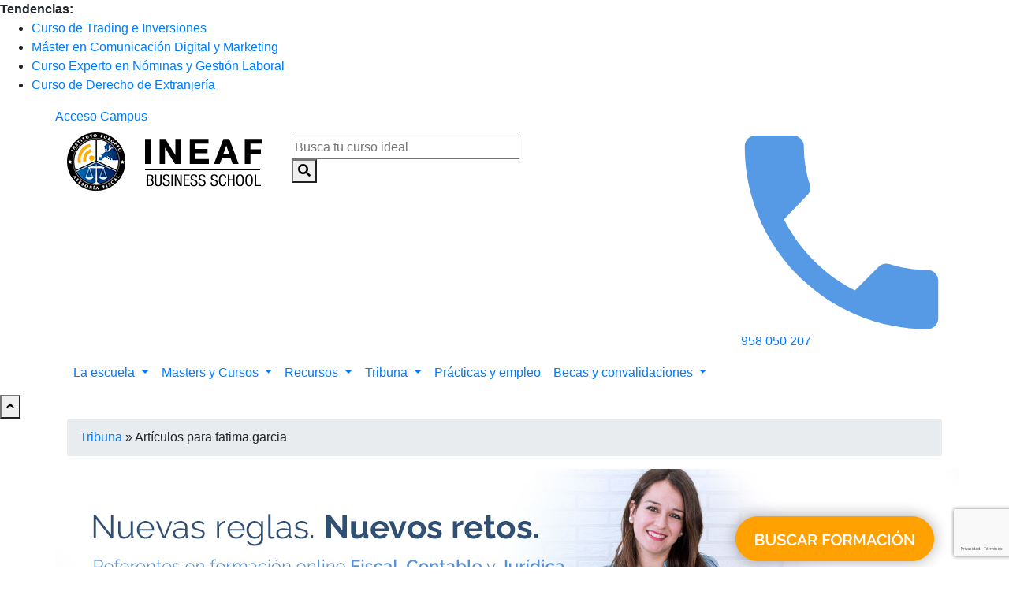

--- FILE ---
content_type: text/html; charset=UTF-8
request_url: https://www.ineaf.es/tribuna/autores/fatima-garcia/
body_size: 20602
content:
<!DOCTYPE html>
<html class="no-js" lang="es">

<head>
    <link rel="profile" href="https://gmpg.org/xfn/11" />
    <link href="https://fonts.googleapis.com/css?family=Raleway:200,200i,300,300i,400,400i,500,700,700i,900" rel="stylesheet">
    <meta charset="UTF-8" />
    <meta name="viewport" content="width=device-width, initial-scale=1.0" />
    <title>fatima.garcia, Autor en Tribuna INEAF</title>

<!-- This site is optimized with the Yoast SEO plugin v12.2 - https://yoast.com/wordpress/plugins/seo/ -->
<meta name="description" content="Biografía sobre el autor fatima.garcia en la Tribuna de INEAF (Instituto Europeo de Asesoría Fiscal)"/>
<meta name="robots" content="max-snippet:-1, max-image-preview:large, max-video-preview:-1"/>
<link rel="canonical" href="https://www.ineaf.es/tribuna/autores/fatima-garcia/" />
<link rel="next" href="https://www.ineaf.es/tribuna/autores/fatima-garcia/page/2/" />
<meta property="og:locale" content="es_ES" />
<meta property="og:type" content="object" />
<meta property="og:title" content="fatima.garcia, Autor en Tribuna INEAF" />
<meta property="og:description" content="Biografía sobre el autor fatima.garcia en la Tribuna de INEAF (Instituto Europeo de Asesoría Fiscal)" />
<meta property="og:url" content="https://www.ineaf.es/tribuna/autores/fatima-garcia/" />
<meta property="og:site_name" content="Instituto Europeo de Asesoría Fiscal" />
<meta name="twitter:card" content="summary_large_image" />
<meta name="twitter:description" content="Biografía sobre el autor fatima.garcia en la Tribuna de INEAF (Instituto Europeo de Asesoría Fiscal)" />
<meta name="twitter:title" content="fatima.garcia, Autor en Tribuna INEAF" />
<meta name="twitter:site" content="@ineaf_es" />
<script type='application/ld+json' class='yoast-schema-graph yoast-schema-graph--main'>{"@context":"https://schema.org","@graph":[{"@type":"WebSite","@id":"https://www.ineaf.es/tribuna/#website","url":"https://www.ineaf.es/tribuna/","name":"Instituto Europeo de Asesor\u00eda Fiscal","potentialAction":{"@type":"SearchAction","target":"https://www.ineaf.es/tribuna/?s={search_term_string}","query-input":"required name=search_term_string"}},{"@type":"ProfilePage","@id":"https://www.ineaf.es/tribuna/autores/fatima-garcia/#webpage","url":"https://www.ineaf.es/tribuna/autores/fatima-garcia/","inLanguage":"es","name":"fatima.garcia, Autor en Tribuna INEAF","isPartOf":{"@id":"https://www.ineaf.es/tribuna/#website"},"description":"Biograf\u00eda sobre el autor fatima.garcia en la Tribuna de INEAF (Instituto Europeo de Asesor\u00eda Fiscal)","breadcrumb":{"@id":"https://www.ineaf.es/tribuna/autores/fatima-garcia/#breadcrumb"}},{"@type":"BreadcrumbList","@id":"https://www.ineaf.es/tribuna/autores/fatima-garcia/#breadcrumb","itemListElement":[{"@type":"ListItem","position":1,"item":{"@type":"WebPage","@id":"https://www.ineaf.es/tribuna/","url":"https://www.ineaf.es/tribuna/","name":"Tribuna"}},{"@type":"ListItem","position":2,"item":{"@type":"WebPage","@id":"https://www.ineaf.es/tribuna/autores/fatima-garcia/","url":"https://www.ineaf.es/tribuna/autores/fatima-garcia/","name":"Art\u00edculos para fatima.garcia"}}]},{"@type":["Person"],"@id":"https://www.ineaf.es/tribuna/#/schema/person/a52b10a2ac33472f5472e353718cd1f8","name":"fatima.garcia","image":{"@type":"ImageObject","@id":"https://www.ineaf.es/tribuna/#authorlogo","url":"https://www.ineaf.es/tribuna/wp-content/uploads/Foto-2-96x96.png","caption":"fatima.garcia"},"sameAs":[],"mainEntityOfPage":{"@id":"https://www.ineaf.es/tribuna/autores/fatima-garcia/#webpage"}}]}</script>
<!-- / Yoast SEO plugin. -->

<link rel='dns-prefetch' href='//code.jquery.com' />
<link rel='dns-prefetch' href='//stackpath.bootstrapcdn.com' />
<link rel='dns-prefetch' href='//www.googletagmanager.com' />
<link rel='dns-prefetch' href='//use.fontawesome.com' />
<link rel='dns-prefetch' href='//s.w.org' />
<link rel="alternate" type="application/rss+xml" title="Instituto Europeo de Asesoría Fiscal &raquo; Feed" href="https://www.ineaf.es/tribuna/feed/" />
<link rel="alternate" type="application/rss+xml" title="Instituto Europeo de Asesoría Fiscal &raquo; Feed de los comentarios" href="https://www.ineaf.es/tribuna/comments/feed/" />
<link rel="alternate" type="application/rss+xml" title="Instituto Europeo de Asesoría Fiscal &raquo; Feed de fatima.garcia" href="https://www.ineaf.es/tribuna/autores/fatima-garcia/feed/" />
		<script type="text/javascript">
			window._wpemojiSettings = {"baseUrl":"https:\/\/s.w.org\/images\/core\/emoji\/12.0.0-1\/72x72\/","ext":".png","svgUrl":"https:\/\/s.w.org\/images\/core\/emoji\/12.0.0-1\/svg\/","svgExt":".svg","source":{"concatemoji":"https:\/\/www.ineaf.es\/tribuna\/wp-includes\/js\/wp-emoji-release.min.js?ver=3aac6c821f312e4b7ddc948da3e67fcc"}};
			!function(e,a,t){var r,n,o,i,p=a.createElement("canvas"),s=p.getContext&&p.getContext("2d");function c(e,t){var a=String.fromCharCode;s.clearRect(0,0,p.width,p.height),s.fillText(a.apply(this,e),0,0);var r=p.toDataURL();return s.clearRect(0,0,p.width,p.height),s.fillText(a.apply(this,t),0,0),r===p.toDataURL()}function l(e){if(!s||!s.fillText)return!1;switch(s.textBaseline="top",s.font="600 32px Arial",e){case"flag":return!c([127987,65039,8205,9895,65039],[127987,65039,8203,9895,65039])&&(!c([55356,56826,55356,56819],[55356,56826,8203,55356,56819])&&!c([55356,57332,56128,56423,56128,56418,56128,56421,56128,56430,56128,56423,56128,56447],[55356,57332,8203,56128,56423,8203,56128,56418,8203,56128,56421,8203,56128,56430,8203,56128,56423,8203,56128,56447]));case"emoji":return!c([55357,56424,55356,57342,8205,55358,56605,8205,55357,56424,55356,57340],[55357,56424,55356,57342,8203,55358,56605,8203,55357,56424,55356,57340])}return!1}function d(e){var t=a.createElement("script");t.src=e,t.defer=t.type="text/javascript",a.getElementsByTagName("head")[0].appendChild(t)}for(i=Array("flag","emoji"),t.supports={everything:!0,everythingExceptFlag:!0},o=0;o<i.length;o++)t.supports[i[o]]=l(i[o]),t.supports.everything=t.supports.everything&&t.supports[i[o]],"flag"!==i[o]&&(t.supports.everythingExceptFlag=t.supports.everythingExceptFlag&&t.supports[i[o]]);t.supports.everythingExceptFlag=t.supports.everythingExceptFlag&&!t.supports.flag,t.DOMReady=!1,t.readyCallback=function(){t.DOMReady=!0},t.supports.everything||(n=function(){t.readyCallback()},a.addEventListener?(a.addEventListener("DOMContentLoaded",n,!1),e.addEventListener("load",n,!1)):(e.attachEvent("onload",n),a.attachEvent("onreadystatechange",function(){"complete"===a.readyState&&t.readyCallback()})),(r=t.source||{}).concatemoji?d(r.concatemoji):r.wpemoji&&r.twemoji&&(d(r.twemoji),d(r.wpemoji)))}(window,document,window._wpemojiSettings);
		</script>
		<style type="text/css">
img.wp-smiley,
img.emoji {
	display: inline !important;
	border: none !important;
	box-shadow: none !important;
	height: 1em !important;
	width: 1em !important;
	margin: 0 .07em !important;
	vertical-align: -0.1em !important;
	background: none !important;
	padding: 0 !important;
}
</style>
	<link rel='stylesheet' id='wp-block-library-css'  href='https://www.ineaf.es/tribuna/wp-includes/css/dist/block-library/style.min.css?ver=3aac6c821f312e4b7ddc948da3e67fcc' type='text/css' media='all' />
<link rel='stylesheet' id='simple-sitemap-css-css'  href='https://www.ineaf.es/tribuna/wp-content/plugins/simple-sitemap/lib/assets/css/simple-sitemap.css?ver=3.5.4' type='text/css' media='all' />
<link rel='stylesheet' id='mpp_gutenberg-css'  href='https://www.ineaf.es/tribuna/wp-content/plugins/metronet-profile-picture/dist/blocks.style.build.css?ver=2.6.0' type='text/css' media='all' />
<link rel='stylesheet' id='style_widget-css'  href='https://www.ineaf.es/tribuna/wp-content/plugins/importacion_cursos/./css/style_widget.css?ver=3aac6c821f312e4b7ddc948da3e67fcc' type='text/css' media='all' />
<link rel='stylesheet' id='wordpress-popular-posts-css-css'  href='https://www.ineaf.es/tribuna/wp-content/plugins/wordpress-popular-posts/public/css/wpp.css?ver=4.2.2' type='text/css' media='all' />
<link rel='stylesheet' id='wp_connectif-css'  href='https://www.ineaf.es/tribuna/wp-content/plugins/wp_connectif/public/css/wp_connectif-public.css?ver=1.11.0' type='text/css' media='all' />
<link rel='stylesheet' id='elicit-style-css'  href='https://www.ineaf.es/tribuna/wp-content/themes/elicit_child/style.css?ver=3aac6c821f312e4b7ddc948da3e67fcc' type='text/css' media='all' />
<link rel='stylesheet' id='font-awesome-css'  href='https://www.ineaf.es/tribuna/wp-content/themes/elicit/fontawesome/css/font-awesome.min.css?ver=3aac6c821f312e4b7ddc948da3e67fcc' type='text/css' media='all' />
<link rel='stylesheet' id='dashicons-css'  href='https://www.ineaf.es/tribuna/wp-includes/css/dashicons.min.css?ver=3aac6c821f312e4b7ddc948da3e67fcc' type='text/css' media='all' />
<link rel='stylesheet' id='addtoany-css'  href='https://www.ineaf.es/tribuna/wp-content/plugins/add-to-any/addtoany.min.css?ver=1.15' type='text/css' media='all' />
<link rel='stylesheet' id='bootstrap-4-css'  href='https://stackpath.bootstrapcdn.com/bootstrap/4.3.1/css/bootstrap.min.css?ver=3aac6c821f312e4b7ddc948da3e67fcc' type='text/css' media='all' />
<link rel='stylesheet' id='fontawesome-css'  href='https://use.fontawesome.com/releases/v5.6.3/css/all.css?ver=3aac6c821f312e4b7ddc948da3e67fcc' type='text/css' media='all' />
<link rel='stylesheet' id='header-css-css'  href='https://www.ineaf.es/themes/ineaf_theme/css/header.css?ver=3aac6c821f312e4b7ddc948da3e67fcc' type='text/css' media='all' />
<link rel='stylesheet' id='footer-css-css'  href='https://www.ineaf.es/themes/ineaf_theme/css/footer.css?ver=3aac6c821f312e4b7ddc948da3e67fcc' type='text/css' media='all' />
<link rel='stylesheet' id='block-tendencias-css'  href='https://www.ineaf.es/themes/ineaf_theme/css/blocks/block-tendencias.css?ver=3aac6c821f312e4b7ddc948da3e67fcc' type='text/css' media='all' />
<link rel='stylesheet' id='owlcarousel-css-css'  href='https://www.ineaf.es/tribuna/wp-content/themes/elicit_child/css/owlcarousel/owlcarousel.css?ver=3aac6c821f312e4b7ddc948da3e67fcc' type='text/css' media='all' />
<link rel='stylesheet' id='owltheme-css-css'  href='https://www.ineaf.es/tribuna/wp-content/themes/elicit_child/css/owlcarousel/owltheme.css?ver=3aac6c821f312e4b7ddc948da3e67fcc' type='text/css' media='all' />
<link rel='stylesheet' id='owltransitions-css-css'  href='https://www.ineaf.es/tribuna/wp-content/themes/elicit_child/css/owlcarousel/owltransitions.css?ver=3aac6c821f312e4b7ddc948da3e67fcc' type='text/css' media='all' />
<link rel='stylesheet' id='wpresponsive-css'  href='https://www.ineaf.es/tribuna/wp-content/themes/elicit_child/css/WPresponsive.css?ver=3aac6c821f312e4b7ddc948da3e67fcc' type='text/css' media='all' />
<link rel='stylesheet' id='flexcrollstyles-css'  href='https://www.ineaf.es/tribuna/wp-content/themes/elicit_child/css/flexcrollstyles.css?ver=3aac6c821f312e4b7ddc948da3e67fcc' type='text/css' media='all' />
<link rel='stylesheet' id='moove_gdpr_frontend-css'  href='https://www.ineaf.es/tribuna/wp-content/plugins/gdpr-cookie-compliance/dist/styles/gdpr-main-nf.css?ver=4.5.8' type='text/css' media='all' />
<style id='moove_gdpr_frontend-inline-css' type='text/css'>
				#moove_gdpr_cookie_modal .moove-gdpr-modal-content .moove-gdpr-tab-main h3.tab-title, 
				#moove_gdpr_cookie_modal .moove-gdpr-modal-content .moove-gdpr-tab-main span.tab-title,
				#moove_gdpr_cookie_modal .moove-gdpr-modal-content .moove-gdpr-modal-left-content #moove-gdpr-menu li a, 
				#moove_gdpr_cookie_modal .moove-gdpr-modal-content .moove-gdpr-modal-left-content #moove-gdpr-menu li button,
				#moove_gdpr_cookie_modal .moove-gdpr-modal-content .moove-gdpr-modal-left-content .moove-gdpr-branding-cnt a,
				#moove_gdpr_cookie_modal .moove-gdpr-modal-content .moove-gdpr-modal-footer-content .moove-gdpr-button-holder a.mgbutton, 
				#moove_gdpr_cookie_modal .moove-gdpr-modal-content .moove-gdpr-modal-footer-content .moove-gdpr-button-holder button.mgbutton,
				#moove_gdpr_cookie_modal .cookie-switch .cookie-slider:after, 
				#moove_gdpr_cookie_modal .cookie-switch .slider:after, 
				#moove_gdpr_cookie_modal .switch .cookie-slider:after, 
				#moove_gdpr_cookie_modal .switch .slider:after,
				#moove_gdpr_cookie_info_bar .moove-gdpr-info-bar-container .moove-gdpr-info-bar-content p, 
				#moove_gdpr_cookie_info_bar .moove-gdpr-info-bar-container .moove-gdpr-info-bar-content p a,
				#moove_gdpr_cookie_info_bar .moove-gdpr-info-bar-container .moove-gdpr-info-bar-content a.mgbutton, 
				#moove_gdpr_cookie_info_bar .moove-gdpr-info-bar-container .moove-gdpr-info-bar-content button.mgbutton,
				#moove_gdpr_cookie_modal .moove-gdpr-modal-content .moove-gdpr-tab-main .moove-gdpr-tab-main-content h1, 
				#moove_gdpr_cookie_modal .moove-gdpr-modal-content .moove-gdpr-tab-main .moove-gdpr-tab-main-content h2, 
				#moove_gdpr_cookie_modal .moove-gdpr-modal-content .moove-gdpr-tab-main .moove-gdpr-tab-main-content h3, 
				#moove_gdpr_cookie_modal .moove-gdpr-modal-content .moove-gdpr-tab-main .moove-gdpr-tab-main-content h4, 
				#moove_gdpr_cookie_modal .moove-gdpr-modal-content .moove-gdpr-tab-main .moove-gdpr-tab-main-content h5, 
				#moove_gdpr_cookie_modal .moove-gdpr-modal-content .moove-gdpr-tab-main .moove-gdpr-tab-main-content h6,
				#moove_gdpr_cookie_modal .moove-gdpr-modal-content.moove_gdpr_modal_theme_v2 .moove-gdpr-modal-title .tab-title,
				#moove_gdpr_cookie_modal .moove-gdpr-modal-content.moove_gdpr_modal_theme_v2 .moove-gdpr-tab-main h3.tab-title, 
				#moove_gdpr_cookie_modal .moove-gdpr-modal-content.moove_gdpr_modal_theme_v2 .moove-gdpr-tab-main span.tab-title,
				#moove_gdpr_cookie_modal .moove-gdpr-modal-content.moove_gdpr_modal_theme_v2 .moove-gdpr-branding-cnt a {
				 	font-weight: inherit				}
			#moove_gdpr_cookie_modal,#moove_gdpr_cookie_info_bar,.gdpr_cookie_settings_shortcode_content{font-family:inherit}#moove_gdpr_save_popup_settings_button{background-color:#373737;color:#fff}#moove_gdpr_save_popup_settings_button:hover{background-color:#000}#moove_gdpr_cookie_info_bar .moove-gdpr-info-bar-container .moove-gdpr-info-bar-content a.mgbutton,#moove_gdpr_cookie_info_bar .moove-gdpr-info-bar-container .moove-gdpr-info-bar-content button.mgbutton{background-color:#3a547e}#moove_gdpr_cookie_modal .moove-gdpr-modal-content .moove-gdpr-modal-footer-content .moove-gdpr-button-holder a.mgbutton,#moove_gdpr_cookie_modal .moove-gdpr-modal-content .moove-gdpr-modal-footer-content .moove-gdpr-button-holder button.mgbutton,.gdpr_cookie_settings_shortcode_content .gdpr-shr-button.button-green{background-color:#3a547e;border-color:#3a547e}#moove_gdpr_cookie_modal .moove-gdpr-modal-content .moove-gdpr-modal-footer-content .moove-gdpr-button-holder a.mgbutton:hover,#moove_gdpr_cookie_modal .moove-gdpr-modal-content .moove-gdpr-modal-footer-content .moove-gdpr-button-holder button.mgbutton:hover,.gdpr_cookie_settings_shortcode_content .gdpr-shr-button.button-green:hover{background-color:#fff;color:#3a547e}#moove_gdpr_cookie_modal .moove-gdpr-modal-content .moove-gdpr-modal-close i,#moove_gdpr_cookie_modal .moove-gdpr-modal-content .moove-gdpr-modal-close span.gdpr-icon{background-color:#3a547e;border:1px solid #3a547e}#moove_gdpr_cookie_info_bar span.change-settings-button.focus-g{-webkit-box-shadow:0 0 1px 3px #3a547e;-moz-box-shadow:0 0 1px 3px #3a547e;box-shadow:0 0 1px 3px #3a547e}#moove_gdpr_cookie_modal .moove-gdpr-modal-content .moove-gdpr-modal-close i:hover,#moove_gdpr_cookie_modal .moove-gdpr-modal-content .moove-gdpr-modal-close span.gdpr-icon:hover,#moove_gdpr_cookie_info_bar span[data-href]>u.change-settings-button{color:#3a547e}#moove_gdpr_cookie_modal .moove-gdpr-modal-content .moove-gdpr-modal-left-content #moove-gdpr-menu li.menu-item-selected a span.gdpr-icon,#moove_gdpr_cookie_modal .moove-gdpr-modal-content .moove-gdpr-modal-left-content #moove-gdpr-menu li.menu-item-selected button span.gdpr-icon{color:inherit}#moove_gdpr_cookie_modal .moove-gdpr-modal-content .moove-gdpr-modal-left-content #moove-gdpr-menu li:hover a,#moove_gdpr_cookie_modal .moove-gdpr-modal-content .moove-gdpr-modal-left-content #moove-gdpr-menu li:hover button{color:#3e6592}#moove_gdpr_cookie_modal .moove-gdpr-modal-content .moove-gdpr-modal-left-content #moove-gdpr-menu li a span.gdpr-icon,#moove_gdpr_cookie_modal .moove-gdpr-modal-content .moove-gdpr-modal-left-content #moove-gdpr-menu li button span.gdpr-icon{color:inherit}#moove_gdpr_cookie_modal .gdpr-acc-link{line-height:0;font-size:0;color:transparent;position:absolute}#moove_gdpr_cookie_modal .moove-gdpr-modal-content .moove-gdpr-modal-close:hover i,#moove_gdpr_cookie_modal .moove-gdpr-modal-content .moove-gdpr-modal-left-content #moove-gdpr-menu li a,#moove_gdpr_cookie_modal .moove-gdpr-modal-content .moove-gdpr-modal-left-content #moove-gdpr-menu li button,#moove_gdpr_cookie_modal .moove-gdpr-modal-content .moove-gdpr-modal-left-content #moove-gdpr-menu li button i,#moove_gdpr_cookie_modal .moove-gdpr-modal-content .moove-gdpr-modal-left-content #moove-gdpr-menu li a i,#moove_gdpr_cookie_modal .moove-gdpr-modal-content .moove-gdpr-tab-main .moove-gdpr-tab-main-content a:hover,#moove_gdpr_cookie_info_bar.moove-gdpr-dark-scheme .moove-gdpr-info-bar-container .moove-gdpr-info-bar-content a.mgbutton:hover,#moove_gdpr_cookie_info_bar.moove-gdpr-dark-scheme .moove-gdpr-info-bar-container .moove-gdpr-info-bar-content button.mgbutton:hover,#moove_gdpr_cookie_info_bar.moove-gdpr-dark-scheme .moove-gdpr-info-bar-container .moove-gdpr-info-bar-content a:hover,#moove_gdpr_cookie_info_bar.moove-gdpr-dark-scheme .moove-gdpr-info-bar-container .moove-gdpr-info-bar-content button:hover,#moove_gdpr_cookie_info_bar.moove-gdpr-dark-scheme .moove-gdpr-info-bar-container .moove-gdpr-info-bar-content span.change-settings-button:hover,#moove_gdpr_cookie_info_bar.moove-gdpr-dark-scheme .moove-gdpr-info-bar-container .moove-gdpr-info-bar-content u.change-settings-button:hover,#moove_gdpr_cookie_info_bar span[data-href]>u.change-settings-button,#moove_gdpr_cookie_info_bar.moove-gdpr-dark-scheme .moove-gdpr-info-bar-container .moove-gdpr-info-bar-content a.mgbutton.focus-g,#moove_gdpr_cookie_info_bar.moove-gdpr-dark-scheme .moove-gdpr-info-bar-container .moove-gdpr-info-bar-content button.mgbutton.focus-g,#moove_gdpr_cookie_info_bar.moove-gdpr-dark-scheme .moove-gdpr-info-bar-container .moove-gdpr-info-bar-content a.focus-g,#moove_gdpr_cookie_info_bar.moove-gdpr-dark-scheme .moove-gdpr-info-bar-container .moove-gdpr-info-bar-content button.focus-g,#moove_gdpr_cookie_info_bar.moove-gdpr-dark-scheme .moove-gdpr-info-bar-container .moove-gdpr-info-bar-content span.change-settings-button.focus-g,#moove_gdpr_cookie_info_bar.moove-gdpr-dark-scheme .moove-gdpr-info-bar-container .moove-gdpr-info-bar-content u.change-settings-button.focus-g{color:#3a547e}#moove_gdpr_cookie_modal .moove-gdpr-modal-content .moove-gdpr-modal-left-content #moove-gdpr-menu li.menu-item-selected a,#moove_gdpr_cookie_modal .moove-gdpr-modal-content .moove-gdpr-modal-left-content #moove-gdpr-menu li.menu-item-selected button{color:#3e6592}#moove_gdpr_cookie_modal .moove-gdpr-modal-content .moove-gdpr-modal-left-content #moove-gdpr-menu li.menu-item-selected a i,#moove_gdpr_cookie_modal .moove-gdpr-modal-content .moove-gdpr-modal-left-content #moove-gdpr-menu li.menu-item-selected button i{color:#3e6592}#moove_gdpr_cookie_modal.gdpr_lightbox-hide{display:none}
</style>
<link rel='https://api.w.org/' href='https://www.ineaf.es/tribuna/wp-json/' />
<link rel="EditURI" type="application/rsd+xml" title="RSD" href="https://www.ineaf.es/tribuna/xmlrpc.php?rsd" />
<link rel="wlwmanifest" type="application/wlwmanifest+xml" href="https://www.ineaf.es/tribuna/wp-includes/wlwmanifest.xml" /> 


<script data-cfasync="false">
window.a2a_config=window.a2a_config||{};a2a_config.callbacks=[];a2a_config.overlays=[];a2a_config.templates={};a2a_localize = {
	Share: "Compartir",
	Save: "Guardar",
	Subscribe: "Suscribirse",
	Email: "Correo electrónico",
	Bookmark: "Marcador",
	ShowAll: "Mostrar todo",
	ShowLess: "Mostrar menos",
	FindServices: "Encontrar servicio(s)",
	FindAnyServiceToAddTo: "Encuentra al instante cualquier servicio para añadir a",
	PoweredBy: "Funciona con",
	ShareViaEmail: "Compartir por correo electrónico",
	SubscribeViaEmail: "Suscribirse a través de correo electrónico",
	BookmarkInYourBrowser: "Añadir a marcadores de tu navegador",
	BookmarkInstructions: "Presiona «Ctrl+D» o «\u2318+D» para añadir esta página a marcadores",
	AddToYourFavorites: "Añadir a tus favoritos",
	SendFromWebOrProgram: "Enviar desde cualquier dirección o programa de correo electrónico ",
	EmailProgram: "Programa de correo electrónico",
	More: "Más&#8230;",
	ThanksForSharing: "¡Gracias por compartir!",
	ThanksForFollowing: "¡Gracias por seguirmos!"
};

(function(d,s,a,b){a=d.createElement(s);b=d.getElementsByTagName(s)[0];a.async=1;a.src="https://static.addtoany.com/menu/page.js";b.parentNode.insertBefore(a,b);})(document,"script");
</script>

	<style type='text/css'>
	
					
						
		
						
		
				
		
			
		
							
		
		.name .url, .tagline
		{ 
			color:#; 
		}
					
		
	</style>

<!-- Instituto Europeo de Asesoría Fiscal Custom Styles --><style type="text/css">.hentry p, .hentry li {
    line-height: 1.7;
}

.hentry h2, .hentry h3, .hentry h4 {
      margin-top: 30px;
    margin-bottom: 20px;
}

p.Imagen_noticia_single {
margin-bottom: 20px;
margin-top: 30px;
    border: 0 !important;
}

.Contenido_noticia_single {
    padding-top: 20px;
}

.tags_single {
margin-bottom: 30px;
}

.Caja_noticias_medianas {
padding-bottom: 50px;
}</style><style type="text/css">.recentcomments a{display:inline !important;padding:0 !important;margin:0 !important;}</style><link rel="icon" href="https://www.ineaf.es/tribuna/wp-content/uploads/favicon.ico" sizes="32x32" />
<link rel="icon" href="https://www.ineaf.es/tribuna/wp-content/uploads/favicon.ico" sizes="192x192" />
<link rel="apple-touch-icon-precomposed" href="https://www.ineaf.es/tribuna/wp-content/uploads/favicon.ico" />
<meta name="msapplication-TileImage" content="https://www.ineaf.es/tribuna/wp-content/uploads/favicon.ico" />

    <!--[if lt IE 9]>

        <script src="https://www.ineaf.es/tribuna/wp-content/themes/elicit/js/respond.js"></script>
        <![endif]-->

    <!--[if IE 7]>
        <link type="text/css" rel="stylesheet" media="all" href="/css/fix-ie7.css" />        <![endif]-->
    <!--[if lt IE 7]>

        <![endif]-->
    <!--[if lt IE 9]>
        <link href="https://www.ineaf.es/tribuna/wp-content/themes/elicit/css/IE78_repair.css" rel="stylesheet"/>
        <![endif]-->
    <!-- HTML5 element support for IE6-8 -->
    <!--[if lt IE 9]>
        <script src="https://www.ineaf.es/tribuna/wp-content/themes/elicit/js/html5shiv.js"></script>
        <![endif]-->



    <!-- Facebook Pixel Code -->
    <script>
        ! function(f, b, e, v, n, t, s) {
            if (f.fbq) return;
            n = f.fbq = function() {
                n.callMethod ?
                    n.callMethod.apply(n, arguments) : n.queue.push(arguments)
            };
            if (!f._fbq) f._fbq = n;
            n.push = n;
            n.loaded = !0;
            n.version = '2.0';
            n.queue = [];
            t = b.createElement(e);
            t.async = !0;
            t.src = v;
            s = b.getElementsByTagName(e)[0];
            s.parentNode.insertBefore(t, s)
        }(window,
            document, 'script', 'https://connect.facebook.net/en_US/fbevents.js');
        fbq('init', '1319367618086727'); // Insert your pixel ID here.
        fbq('track', 'PageView');
    </script>
    <noscript><img height="1" width="1" style="display:none"
            src="https://www.facebook.com/tr?id=1319367618086727&ev=PageView&noscript=1" /></noscript>
    <!-- DO NOT MODIFY -->
    <!-- End Facebook Pixel Code -->

    <!-- Otra cosa Facebook -->
    <script>
        (function(d, s, id) {
            var js, fjs = d.getElementsByTagName(s)[0];
            if (d.getElementById(id)) return;
            js = d.createElement(s);
            js.id = id;
            js.src = "//connect.facebook.net/es_ES/all.js#xfbml=1";
            fjs.parentNode.insertBefore(js, fjs);
        }(document, 'script', 'facebook-jssdk'));
    </script>

    <!– Begin LinkedIn pop-up JavaScript –>
        <script language="javascript" type="text/javascript">
            var win = null;

            function NewWindow(mypage, myname, w, h, scroll, pos) {
                if (pos == "random") {
                    LeftPosition = (screen.width) ? Math.floor(Math.random() * (screen.width - w)) : 100;
                    TopPosition = (screen.height) ? Math.floor(Math.random() * ((screen.height - h) - 75)) : 100;
                }
                if (pos == "center") {
                    LeftPosition = (screen.width) ? (screen.width - w) / 2 : 100;
                    TopPosition = (screen.height) ? (screen.height - h) / 2 : 100;
                } else if ((pos != "center" && pos != "random") || pos == null) {
                    LeftPosition = 0;
                    TopPosition = 20
                }
                settings = 'width=' + w + ',height=' + h + ',top=' + TopPosition + ',left=' + LeftPosition + ',scrollbars=' + scroll + ',location=no,directories=no,status=no,menubar=no,toolbar=no,resizable=no';
                win = window.open(mypage, myname, settings);
            }
        </script>

        <!-- Redes Sociales -->
        <script type="application/ld+json">
            {
                "@context": "http://schema.org",
                "@type": "Organization",
                "name": "INEAF",
                "url": "http://www.ineaf.es",
                "sameAs": [
                    "https://www.facebook.com/ineaf.es",
                    "https://es.linkedin.com/edu/ineaf-business-school-189051",
                    "https://twitter.com/ineaf_es",
                    "https://www.youtube.com/user/INEAF"
                ]
            }
        </script>
        <script>
            var ajaxurl = 'https://www.ineaf.es/tribuna/wp-admin/admin-ajax.php';
        </script>
</head>

<body data-rsssl=1 class="archive author author-fatima-garcia author-7951">


    
    <header class="header">
            <div class="block-tendencias count-4">
        <strong>Tendencias:</strong>
        <ul class="list-tendencias">
                            <li class="item-tendencia">
                    <a href="https://www.ineaf.es/curso-experto-trading-e-inversiones">Curso de Trading e Inversiones</a>
                </li>
                            <li class="item-tendencia">
                    <a href="https://www.ineaf.es/Master-Profesional-Comunicacion-Digital-Marketing-Redes-Sociales">Máster en Comunicación Digital y Marketing</a>
                </li>
                            <li class="item-tendencia">
                    <a href="https://www.ineaf.es/Curso-Nominas-Gestion-Laboral-Siltra-Contrat-Delt-Sistema-Red-Nominaplus">Curso Experto en Nóminas y Gestión Laboral</a>
                </li>
                            <li class="item-tendencia">
                    <a href="https://www.ineaf.es/Curso-De-Derecho-Extranjeria">Curso de Derecho de Extranjería</a>
                </li>
                    </ul>
    </div>
        <div class="access-links d-none d-lg-block">
            <div class="container">
                <div class="row row-access-link pb-2">
                    <div class="cta-campus">
                        <a class="item-access" href="https://alumnos.ineaf.es/" target="_blank"
                            rel="nofollow noopener noreferrer">Acceso Campus</a>
                    </div>
                </div>
            </div>
        </div>


        <div class="pre-nav">
            <div class="container">
                <div class="row">
                    <div class="col-lg-3 col-md-3 col-sm-4 col-5 col-logo">
                        <a class="logo-web" href="https://www.ineaf.es">
                            <img class="img-fluid b-lazy" alt="Ineaf Business School"
                                title="INEAF BUSINESS SCHOOL"
                                src="https://cdn.ineaf.es/web2020/header/ineaf_logo.png">
                        </a>
                    </div>
                    <div class="col-lg-5 col-container-search">
                        <form class="buscador-form" data-drupal-selector="buscador-form" action="/buscador" method="post" id="buscador-form" accept-charset="UTF-8">
                            <div class="form--inline clearfix js-form-wrapper form-wrapper" data-drupal-selector="edit-add" id="edit-add">
                                <div class="js-form-item form-item js-form-type-textfield form-item-key js-form-item-key form-no-label">
                                    <input data-drupal-selector="edit-key" type="text" id="edit-key" name="key" value="" size="30" maxlength="128" placeholder="Busca tu curso ideal" class="form-text required" required="required" aria-required="true" autocomplete="off">
                                </div>
                                <input data-drupal-selector="edit-filtros" type="hidden" name="filtros" value="">
                                <div data-drupal-selector="edit-actions" class="form-actions js-form-wrapper form-wrapper" id="edit-actions"><button data-drupal-selector="edit-submit" type="submit" id="edit-submit--2" name="op" class="button js-form-submit form-submit"><i class="fas fa-search"></i></button></div>
                            </div>
                        </form>
                        <script type="text/javascript">
                            let form = document.getElementById('buscador-form');
                            form.addEventListener('submit', redirect_form);

                            function redirect_form(e) {
                                e.preventDefault();
                                let parametro = document.getElementById('edit-key').value;
                                window.location = "/buscador/" + parametro;
                            }
                        </script>
                    </div>

                    <div class="col-lg-3 offset-lg-1 d-none d-lg-block">
                        <div class="tlf">
                            <a href="tel:958050207">
                                <img src="https://cdn.ineaf.es/web2020/iconos/telefono_institucional.svg" alt="Contacto INEAF"> 958 050 207                            </a>
                        </div>
                    </div>
                    <div class="col-md-3 offset-md-6 col-sm-3 offset-sm-5 col-3 offset-4 buttons-mobile d-lg-none">
                        <button class="nav-toggle">
                            <i class="fas fa-bars"></i>
                        </button>
                    </div>
                </div>
            </div>
        </div>


        <nav class="navbar navbar-expand-lg custom-nav">
            <div class="collapse navbar-collapse container" id="main_nav">
                <div class="access-links-mobile d-lg-none">
                    <a class="telephone-mobile" href="tel:958050207">
                        <img src="https://cdn.ineaf.es/web2020/iconos/icon-whatsapp.svg" alt=""> 958 050 207                    </a>
                    <a class="btn-campus" href="https://alumnos.ineaf.es/" target="_blank" rel="nofollow noopener noreferrer">Acceso Campus</a>
                </div>
                <ul class="navbar-nav menu">
                    <li class="nav-item dropdown has-megamenu menu-item have-dropdown">
                        <a class="nav-link dropdown-toggle" href="#" data-toggle="dropdown"> La escuela </a>
                        <div class="dropdown-menu megamenu">
                            <div class="container">
                                <div class="row row-line">
                                    <div class="col-md-3">
                                        <div class="col-megamenu">
                                            <p class="title">Conoce nuestra escuela</p>
                                            <ul class="list-unstyled ul-dropdown">
                                                <li class="item-dropdown">
                                                    <a href="https://www.ineaf.es/sobre-ineaf">Sobre INEAF</a>
                                                </li>
                                                <li class="item-dropdown">
                                                    <a href="https://www.ineaf.es/rankings">Rankings INEAF</a>
                                                </li>
                                                <li class="item-dropdown">
                                                    <a href="https://www.ineaf.es/claustro-docente">Claustro Docente</a>
                                                </li>
                                                <li class="item-dropdown"><a
                                                        href="https://www.ineaf.es/metodologia">Metodología</a>
                                                </li>
                                                <li class="item-dropdown"><a
                                                        href="https://www.ineaf.es/alianzas">Alianzas</a>
                                                </li>
                                                <li class="item-dropdown"><a
                                                        href="https://www.ineaf.es/articulos-investigacion">Investigación</a>
                                                </li>
                                                <li class="item-dropdown"><a href="https://www.ineaf.es/opiniones-de-alumnos">Opiniones</a></li>
                                            </ul>
                                        </div>
                                    </div>
                                </div>
                            </div>
                        </div>
                    </li>

                    <li class="nav-item dropdown has-megamenu menu-item have-dropdown">
                        <a class="nav-link dropdown-toggle" href="#" data-toggle="dropdown"> Masters y Cursos </a>
                        <div class="dropdown-menu megamenu">
                            <div class="container">
                                <div class="row row-line">
                                    <div class="col-md-4">
                                        <div class="col-megamenu">
                                            <p class="title">¿Qué tipo de formación te interesa?</p>
                                            <ul class="list-unstyled ul-dropdown">
                                                <li class="item-dropdown"><a
                                                        href="https://www.ineaf.es/oferta-formativa/masteres-profesionales-en-fiscal-laboral-contable-y-juridico">Master
                                                        Profesional</a>
                                                </li>
                                                <li class="item-dropdown"><a
                                                        href="https://www.ineaf.es/masters-universitarios">Master con Reconocimiento Universitario</a>
                                                </li>
                                                <li class="item-dropdown"><a
                                                        href="https://www.ineaf.es/oferta-formativa/cursos-expertos-en-fiscal-laboral-contable-y-mercantil">Curso
                                                        Experto</a></li>
                                                <li class="item-dropdown"><a
                                                        href="https://www.ineaf.es/oferta-formativa/cursos-superiores-en-fiscal-laboral-mercantil-y-juridico">Curso
                                                        Superior</a></li>
                                                <li class="item-dropdown"><a
                                                        href="https://www.ineaf.es/oferta-formativa/cursos-practicos-en-fiscal-laboral-mercantil-y-contable">Curso
                                                        Práctico</a></li>
                                                <li class="item-dropdown"><a
                                                        href="https://www.ineaf.es/oferta-formativa/cursos-universitarios">Cursos
                                                        Universitarios</a>
                                                </li>
                                            </ul>
                                        </div> <!-- col-megamenu.// -->
                                    </div>
                                    <div class="col-md-4">
                                        <div class="col-megamenu">
                                            <p class="title">¿Cuál es tu área formativa?</p>
                                            <ul class="list-unstyled ul-dropdown">
                                                <li class="item-dropdown"><a
                                                        href="https://www.ineaf.es/oferta-formativa/cursos-de-contabilidad">Contabilidad</a>
                                                </li>
                                                <li class="item-dropdown"><a
                                                        href="https://www.ineaf.es/oferta-formativa/cursos-de-derecho-mercantil-y-comercio">Derecho
                                                        Mercantil y
                                                        Comercio</a></li>
                                                <li class="item-dropdown"><a
                                                        href="https://www.ineaf.es/oferta-formativa/cursos-de-fiscalidad-y-tributacion">Fiscalidad
                                                        y
                                                        Tributación</a>
                                                </li>
                                                <li class="item-dropdown"><a
                                                        href="https://www.ineaf.es/oferta-formativa/informatica-para-la-empresa-y-TICs">Informática para la empresa y TICs</a>
                                                </li>
                                                <li class="item-dropdown"><a
                                                        href="https://www.ineaf.es/oferta-formativa/cursos-de-idiomas-especializados-en-el-sector-juridico">Idiomas</a>
                                                </li>
                                                <li class="item-dropdown"><a
                                                        href="https://www.ineaf.es/oferta-formativa/cursos-juridico-y-empresarial">Jurídico
                                                        y empresarial</a>
                                                </li>
                                                <li class="item-dropdown"><a
                                                        href="https://www.ineaf.es/oferta-formativa/cursos-de-asesoria-laboral-y-recursos-humanos">Recursos Humanos y Gestión Laboral</a>
                                                </li>
                                                <li class="item-dropdown"><a
                                                        href="https://www.ineaf.es/oferta-formativa/cursos-de-gestion-empresarial-y-marketing">Gestión Empresarial y Marketing</a>
                                                </li>

                                            </ul>
                                        </div> <!-- col-megamenu.// -->
                                    </div>
                                    <div class="col-md-4">
                                        <div class="col-megamenu">
                                            <p class="title">Áreas Profesionales</p>
                                            <ul class="list-unstyled ul-dropdown">
                                                <li class="item-dropdown"><a
                                                        href="https://www.ineaf.es/areas-profesionales/cursos-para-abogados">Cursos
                                                        para Abogados</a></li>
                                                <li class="item-dropdown"><a
                                                        href="https://www.ineaf.es/areas-profesionales/cursos-para-asesor-inmobiliario">Cursos
                                                        para Asesor Inmobiliario</a></li>
                                                <li class="item-dropdown"><a
                                                        href="https://www.ineaf.es/areas-profesionales/cursos-para-contables">Cursos
                                                        para Contables</a></li>
                                                <li class="item-dropdown"><a
                                                        href="https://www.ineaf.es/areas-profesionales/cursos-para-peritos">Cursos
                                                        para Peritos</a></li>
                                                <li class="item-dropdown"><a
                                                        href="https://www.ineaf.es/areas-profesionales/cursos-para-autonomos">Cursos
                                                        para Autónomos</a></li>
                                                <li class="item-dropdown"><a
                                                        href="https://www.ineaf.es/areas-profesionales/cursos-para-administrativos">Cursos
                                                        para Administrativos</a></li>
                                                <li class="item-dropdown"><a
                                                        href="https://www.ineaf.es/areas-profesionales/cursos-para-auditores">Cursos
                                                        para Auditores</a></li>
                                                <li class="item-dropdown"><a
                                                        href="https://www.ineaf.es/areas-profesionales/cursos-para-recursos-humanos">Cursos
                                                        para Recursos Humanos</a></li>
                                                <li class="item-dropdown"><a
                                                        href="https://www.ineaf.es/areas-profesionales/cursos-para-mediadores">Cursos
                                                        para Mediadores</a></li>
                                                <li class="item-dropdown"><a
                                                        href="https://www.ineaf.es/areas-profesionales/cursos-para-directivos">Cursos
                                                        para Directivos</a></li>
                                                <li class="item-dropdown"><a
                                                        href="https://www.ineaf.es/areas-profesionales/cursos-para-asesores-laborales">Cursos
                                                        para Asesores Laborales</a></li>
                                                <li class="item-dropdown"><a
                                                        href="https://www.ineaf.es/areas-profesionales/cursos-para-pymes">Cursos
                                                        para Pymes</a></li>
                                                <li class="item-dropdown"><a
                                                        href="https://www.ineaf.es/areas-profesionales/cursos-para-asesores-fiscales">Cursos
                                                        para Asesores Fiscales</a></li>

                                            </ul>
                                        </div>
                                    </div>
                                </div>
                            </div>


                        </div>
                    </li>

                    <li class="nav-item dropdown has-megamenu menu-item have-dropdown">
                        <a class="nav-link dropdown-toggle" href="#" data-toggle="dropdown"> Recursos </a>
                        <div class="dropdown-menu megamenu">
                            <div class="container">
                                <div class="row row-line">
                                    <div class="col-md-3">
                                        <div class="col-megamenu">
                                            <p class="title">Recursos</p>
                                            <ul class="list-unstyled ul-dropdown">
                                                <li class="item-dropdown"><a href="https://hablando.ineaf.es/" target="_blank">INEAF hablando</a></li>
                                                <li class="item-dropdown"><a href="https://www.ineaf.es/divulgativo">Material Divulgativo</a></li>
                                                <li class="item-dropdown"><a href="https://www.ineaf.es/glosario-juridico">Glosario Jurídico</a></li>
                                                <li class="item-dropdown"><a href="/calculadoras-financieras">Calculadoras financieras</a></li>
                                            </ul>
                                        </div>
                                    </div>
                                </div>
                            </div>
                        </div>
                    </li>

                    <li class="nav-item dropdown has-megamenu menu-item have-dropdown">
                        <a class="nav-link dropdown-toggle" href="#" data-toggle="dropdown"> Tribuna </a>
                        <div class="dropdown-menu megamenu">
                            <div class="container">
                                <div class="row row-line">
                                    <div class="col-md-3">
                                        <div class="col-megamenu">
                                            <p class="title"><a class="p-0" href="https://www.ineaf.es/tribuna/">Tribuna</a></p>
                                            <ul class="list-unstyled ul-dropdown">
                                                <li class="item-dropdown"><a href="https://www.ineaf.es/tribuna/actualidad-fiscal/">Tribuna Fiscal</a></li>
                                                <li class="item-dropdown"><a href="https://www.ineaf.es/tribuna/actualidad-laboral/">Tribuna Laboral</a></li>
                                                <li class="item-dropdown"><a href="https://www.ineaf.es/tribuna/actualidad-contable/">Tribuna Contable</a></li>
                                                <li class="item-dropdown"><a href="https://www.ineaf.es/tribuna/actualidad-mercantil/">Tribuna Mercantil</a></li>
                                                <li class="item-dropdown"><a href="https://www.ineaf.es/tribuna/actualidad-juridica/">Tribuna Jurídica</a></li>
                                                <li class="item-dropdown"><a href="https://www.ineaf.es/tribuna/actualidad-economia-empresa/">Tribuna Economía y
                                                        Empresa</a>
                                                </li>
                                                <li class="item-dropdown"><a href="/tribuna/salidas-profesionales/">Salidas Profesionales</a></li>
                                                <li class="item-dropdown"><a href="/tribuna/noticias/">Noticias INEAF</a></li>
                                            </ul>
                                        </div>
                                    </div>
                                </div>
                            </div>
                        </div>
                    </li>

                    <li class="nav-item menu-item">
                        <a class="nav-link" href="https://www.ineaf.es/practicas/"> Prácticas y empleo </a>
                    </li>

                    <li class="nav-item dropdown has-megamenu menu-item have-dropdown">
                        <a class="nav-link dropdown-toggle" href="#" data-toggle="dropdown"> Becas y
                            convalidaciones </a>
                        <div class="dropdown-menu megamenu">
                            <div class="container">
                                <div class="row row-line">
                                    <div class="col-md-3">
                                        <div class="col-megamenu">
                                            <p class="title">Becas y convalidaciones</p>
                                            <ul class="list-unstyled ul-dropdown">
                                                <li class="item-dropdown"><a href="https://www.ineaf.es/becas/">Becas y Financiación</a>
                                                </li>
                                                <li class="item-dropdown"><a href="https://www.ineaf.es/convalidaciones/">Convalidaciones</a></li>
                                            </ul>
                                        </div>
                                    </div>
                                </div>
                            </div>
                        </div>
                    </li>

                </ul>

            </div>
        </nav>
    </header>

    <script async id="__cn_generic_script__49e1d5a9-4c56-45d2-8266-72389094a7d4">
        ! function(e) {
            function t() {
                if (!e.querySelector("#__cn_client_script_49e1d5a9-4c56-45d2-8266-72389094a7d4")) {
                    var t = e.createElement("script");
                    t.setAttribute("src", "https://cdn.connectif.cloud/eu2/client-script/49e1d5a9-4c56-45d2-8266-72389094a7d4"), e.body.appendChild(t)
                }
            }
            "complete" === e.readyState || "interactive" === e.readyState ? t() : e.addEventListener("DOMContentLoaded", t)
        }(document);
    </script>

    <button id="botonUp"><i class="fa fa-angle-up"></i></button>

    <div class="container">
        <p id="breadcrumb" class="breadcrumb hidden"><span><span><a href="https://www.ineaf.es/tribuna/" >Tribuna</a> <span class="hidden"><span class="separator">»</span></span> <span class="breadcrumb_last" aria-current="page">Artículos para fatima.garcia</span></span></span></p>        <div id="page" class="hfeed row cat-71">

            
            <!--<div class="chat_fijo_derecha">
                    <div id="icono-chat-fijo" style="position: absolute; top: 0px; left: 0px; width: 36px; height: 36px; text-align: center; cursor: pointer;"></div>
                    <a href="http://ineaf.innoforma.com/soporte/client.php?locale=sp&proc=25" onclick="if(navigator.userAgent.toLowerCase().indexOf('opera') != -1 && window.event.preventDefault) window.event.preventDefault();this.newWindow = window.open('http://ineaf.innoforma.com/soporte/client.php?proc=25&locale=sp&url='+escape(document.location.href)+'&referrer='+escape(document.referrer), 'webim', 'toolbar=0,scrollbars=0,location=0,status=1,menubar=0,width=640,height=480,resizable=1');this.newWindow.focus();this.newWindow.opener=window;return false;" target="_blank"><img alt="Acceder al chat de INEAF" src="https://www.innoforma.com/soporte/b.php?i=chat_ineaf&lang=sp&group=13" /></a>
                </div>--> 
                            <div class="banner-principal-tribuna">
                    <a href="https://www.ineaf.es/landing/nuevas-reglas-nuevos-retos"><img alt="Nuevas reglas, nuevos retos" src="https://www.ineaf.es/tribuna/wp-content/themes/elicit_child/img/banner_principal/nuevas-reglas-nuevos-retos.jpg" /></a><a href="https://www.ineaf.es/Curso-Delegado-Proteccion-Datos-Data-Protection-Officer" class="invisible"><img alt="Curso-Delegado-Proteccion-Datos-Data-Protection-Officer" src="https://www.ineaf.es/tribuna/wp-content/themes/elicit_child/img/banner_principal/banner-tribuna-dpo.jpg" /></a>                </div>
            <div id="author" class="container">
    <div class="row row-autores row-contenedora">
        <main role="main" class="col-md-9 col-newsletter col-contenedora col-contenedora-movil">
            <div id="search-and-newsletter-adaptation"></div>
                        <div class="clear"></div>
            <h1 class="Articulos_pagina_autor">ARTÍCULOS DE FATIMA.GARCIA</h1>

            <div class="row-eq row_author row-contenedora">
                                        <article class="col-md-4 col-sm-6 margin-b col-tablet  col-contenedora-movil hentry">
                            <div class="Caja_noticias_pequenias padding-version-m">
                                <div class="Imagen_noticia_pequenia">
                                    <a href="https://www.ineaf.es/tribuna/piramide-de-kelsen/"><img width="234" height="156" src="https://www.ineaf.es/tribuna/wp-content/uploads/piramide-de-kelsen-234x156.jpg" class="attachment-postnormal size-postnormal wp-post-image" alt="Pirámide de Kelsen" srcset="https://www.ineaf.es/tribuna/wp-content/uploads/piramide-de-kelsen-234x156.jpg 234w, https://www.ineaf.es/tribuna/wp-content/uploads/piramide-de-kelsen-500x333.jpg 500w, https://www.ineaf.es/tribuna/wp-content/uploads/piramide-de-kelsen-1024x683.jpg 1024w, https://www.ineaf.es/tribuna/wp-content/uploads/piramide-de-kelsen-768x512.jpg 768w, https://www.ineaf.es/tribuna/wp-content/uploads/piramide-de-kelsen-852x568.jpg 852w, https://www.ineaf.es/tribuna/wp-content/uploads/piramide-de-kelsen-370x247.jpg 370w, https://www.ineaf.es/tribuna/wp-content/uploads/piramide-de-kelsen-157x105.jpg 157w, https://www.ineaf.es/tribuna/wp-content/uploads/piramide-de-kelsen.jpg 1200w" sizes="(max-width: 234px) 100vw, 234px" /></a></p>
                                </div>
                                <a href="https://www.ineaf.es/tribuna/piramide-de-kelsen/" rel="bookmark"><h2 class="entry-title Titulo_noticia_pequenia">¿Conoces la pirámide de Kelsen?</h2></a>
                                <a class="Box-tribuna arti-cat-box-pequenia-71 Texto_etiqueta_box_pequenia" href="https://www.ineaf.es/tribuna/actualidad-juridica/">JURÍDICA</a>
                                <p class="entry-summary Texto_noticia_pequenia">La pirámide de Kelsen es usada dentro del ordenamiento jurídico para representar la jerarquía de&hellip;... <a class='read-more-cat-71' href='https://www.ineaf.es/tribuna/piramide-de-kelsen/'>Leer más</a>.</p>
                                <div class="Autor_noticia_pequenia">Por <span class="vcard author"><a href="https://www.ineaf.es/tribuna/autores/fatima-garcia/" title="Entradas de fatima.garcia" rel="author" class="fn">fatima.garcia</a></span><br><span class="updated">21/03/2025</span></div>
                            </div>
                        </article>
                                            <article class="col-md-4 col-sm-6 margin-b col-tablet  col-contenedora-movil hentry">
                            <div class="Caja_noticias_pequenias padding-version-m">
                                <div class="Imagen_noticia_pequenia">
                                    <a href="https://www.ineaf.es/tribuna/como-pagar-el-ibi-fuera-de-plazo/"><img width="234" height="156" src="https://www.ineaf.es/tribuna/wp-content/uploads/como-pagar-el-ibi-fuera-de-plazo-234x156.jpg" class="attachment-postnormal size-postnormal wp-post-image" alt="Cómo pagar el IBI fuera de plazo" srcset="https://www.ineaf.es/tribuna/wp-content/uploads/como-pagar-el-ibi-fuera-de-plazo-234x156.jpg 234w, https://www.ineaf.es/tribuna/wp-content/uploads/como-pagar-el-ibi-fuera-de-plazo-500x333.jpg 500w, https://www.ineaf.es/tribuna/wp-content/uploads/como-pagar-el-ibi-fuera-de-plazo-1024x683.jpg 1024w, https://www.ineaf.es/tribuna/wp-content/uploads/como-pagar-el-ibi-fuera-de-plazo-768x512.jpg 768w, https://www.ineaf.es/tribuna/wp-content/uploads/como-pagar-el-ibi-fuera-de-plazo-852x568.jpg 852w, https://www.ineaf.es/tribuna/wp-content/uploads/como-pagar-el-ibi-fuera-de-plazo-370x247.jpg 370w, https://www.ineaf.es/tribuna/wp-content/uploads/como-pagar-el-ibi-fuera-de-plazo-157x105.jpg 157w, https://www.ineaf.es/tribuna/wp-content/uploads/como-pagar-el-ibi-fuera-de-plazo.jpg 1200w" sizes="(max-width: 234px) 100vw, 234px" /></a></p>
                                </div>
                                <a href="https://www.ineaf.es/tribuna/como-pagar-el-ibi-fuera-de-plazo/" rel="bookmark"><h2 class="entry-title Titulo_noticia_pequenia">¿Alguna vez te has visto en la situación de tener que pagar el IBI fuera de plazo?</h2></a>
                                <a class="Box-tribuna arti-cat-box-pequenia-8 Texto_etiqueta_box_pequenia" href="https://www.ineaf.es/tribuna/actualidad-fiscal/">FISCAL</a>
                                <p class="entry-summary Texto_noticia_pequenia">Pagar los impuestos es una obligación que tenemos todos los contribuyentes. Sin embargo, se pueden&hellip;... <a class='read-more-cat-8' href='https://www.ineaf.es/tribuna/como-pagar-el-ibi-fuera-de-plazo/'>Leer más</a>.</p>
                                <div class="Autor_noticia_pequenia">Por <span class="vcard author"><a href="https://www.ineaf.es/tribuna/autores/fatima-garcia/" title="Entradas de fatima.garcia" rel="author" class="fn">fatima.garcia</a></span><br><span class="updated">9/12/2024</span></div>
                            </div>
                        </article>
                                            <article class="col-md-4 col-sm-6 margin-b col-tablet  col-contenedora-movil hentry">
                            <div class="Caja_noticias_pequenias padding-version-m">
                                <div class="Imagen_noticia_pequenia">
                                    <a href="https://www.ineaf.es/tribuna/matriz-raci/"><img width="234" height="156" src="https://www.ineaf.es/tribuna/wp-content/uploads/matriz-raci-ineaf-234x156.jpg" class="attachment-postnormal size-postnormal wp-post-image" alt="matriz RACI" srcset="https://www.ineaf.es/tribuna/wp-content/uploads/matriz-raci-ineaf-234x156.jpg 234w, https://www.ineaf.es/tribuna/wp-content/uploads/matriz-raci-ineaf-500x333.jpg 500w, https://www.ineaf.es/tribuna/wp-content/uploads/matriz-raci-ineaf-768x512.jpg 768w, https://www.ineaf.es/tribuna/wp-content/uploads/matriz-raci-ineaf-1024x683.jpg 1024w, https://www.ineaf.es/tribuna/wp-content/uploads/matriz-raci-ineaf-852x568.jpg 852w, https://www.ineaf.es/tribuna/wp-content/uploads/matriz-raci-ineaf-370x247.jpg 370w, https://www.ineaf.es/tribuna/wp-content/uploads/matriz-raci-ineaf-157x105.jpg 157w, https://www.ineaf.es/tribuna/wp-content/uploads/matriz-raci-ineaf.jpg 1200w" sizes="(max-width: 234px) 100vw, 234px" /></a></p>
                                </div>
                                <a href="https://www.ineaf.es/tribuna/matriz-raci/" rel="bookmark"><h2 class="entry-title Titulo_noticia_pequenia">¿Te suena el término matriz RACI?</h2></a>
                                <a class="Box-tribuna arti-cat-box-pequenia-3108 Texto_etiqueta_box_pequenia" href="https://www.ineaf.es/tribuna/actualidad-economia-empresa/">ECONOMÍA Y EMPRESA</a>
                                <p class="entry-summary Texto_noticia_pequenia">La matriz RACI de asignacion de responsabilidades es muy útil para aquellos proyectos que cuentan&hellip;... <a class='read-more-cat-3108' href='https://www.ineaf.es/tribuna/matriz-raci/'>Leer más</a>.</p>
                                <div class="Autor_noticia_pequenia">Por <span class="vcard author"><a href="https://www.ineaf.es/tribuna/autores/fatima-garcia/" title="Entradas de fatima.garcia" rel="author" class="fn">fatima.garcia</a></span><br><span class="updated">18/09/2024</span></div>
                            </div>
                        </article>
                                            <article class="col-md-4 col-sm-6 margin-b col-tablet  col-contenedora-movil hentry">
                            <div class="Caja_noticias_pequenias padding-version-m">
                                <div class="Imagen_noticia_pequenia">
                                    <a href="https://www.ineaf.es/tribuna/gastos-hormiga/"><img width="234" height="156" src="https://www.ineaf.es/tribuna/wp-content/uploads/gastos-hormiga-234x156.jpg" class="attachment-postnormal size-postnormal wp-post-image" alt="gastos-hormiga" srcset="https://www.ineaf.es/tribuna/wp-content/uploads/gastos-hormiga-234x156.jpg 234w, https://www.ineaf.es/tribuna/wp-content/uploads/gastos-hormiga-500x333.jpg 500w, https://www.ineaf.es/tribuna/wp-content/uploads/gastos-hormiga-768x512.jpg 768w, https://www.ineaf.es/tribuna/wp-content/uploads/gastos-hormiga-1024x683.jpg 1024w, https://www.ineaf.es/tribuna/wp-content/uploads/gastos-hormiga-852x568.jpg 852w, https://www.ineaf.es/tribuna/wp-content/uploads/gastos-hormiga-370x247.jpg 370w, https://www.ineaf.es/tribuna/wp-content/uploads/gastos-hormiga-157x105.jpg 157w, https://www.ineaf.es/tribuna/wp-content/uploads/gastos-hormiga.jpg 1200w" sizes="(max-width: 234px) 100vw, 234px" /></a></p>
                                </div>
                                <a href="https://www.ineaf.es/tribuna/gastos-hormiga/" rel="bookmark"><h2 class="entry-title Titulo_noticia_pequenia">¿Sabes que son los Gastos hormiga?</h2></a>
                                <a class="Box-tribuna arti-cat-box-pequenia-19 Texto_etiqueta_box_pequenia" href="https://www.ineaf.es/tribuna/actualidad-contable/">CONTABLE</a>
                                <p class="entry-summary Texto_noticia_pequenia">Todo el mundo ha tenido alguna vez la sensación de que se le ha gastado&hellip;... <a class='read-more-cat-19' href='https://www.ineaf.es/tribuna/gastos-hormiga/'>Leer más</a>.</p>
                                <div class="Autor_noticia_pequenia">Por <span class="vcard author"><a href="https://www.ineaf.es/tribuna/autores/fatima-garcia/" title="Entradas de fatima.garcia" rel="author" class="fn">fatima.garcia</a></span><br><span class="updated">13/09/2024</span></div>
                            </div>
                        </article>
                                            <article class="col-md-4 col-sm-6 margin-b col-tablet  col-contenedora-movil hentry">
                            <div class="Caja_noticias_pequenias padding-version-m">
                                <div class="Imagen_noticia_pequenia">
                                    <a href="https://www.ineaf.es/tribuna/politologo/"><img width="234" height="156" src="https://www.ineaf.es/tribuna/wp-content/uploads/politologo-234x156.jpg" class="attachment-postnormal size-postnormal wp-post-image" alt="Politólogo" srcset="https://www.ineaf.es/tribuna/wp-content/uploads/politologo-234x156.jpg 234w, https://www.ineaf.es/tribuna/wp-content/uploads/politologo-500x333.jpg 500w, https://www.ineaf.es/tribuna/wp-content/uploads/politologo-768x512.jpg 768w, https://www.ineaf.es/tribuna/wp-content/uploads/politologo-1024x683.jpg 1024w, https://www.ineaf.es/tribuna/wp-content/uploads/politologo-852x568.jpg 852w, https://www.ineaf.es/tribuna/wp-content/uploads/politologo-370x247.jpg 370w, https://www.ineaf.es/tribuna/wp-content/uploads/politologo-157x105.jpg 157w, https://www.ineaf.es/tribuna/wp-content/uploads/politologo.jpg 1200w" sizes="(max-width: 234px) 100vw, 234px" /></a></p>
                                </div>
                                <a href="https://www.ineaf.es/tribuna/politologo/" rel="bookmark"><h2 class="entry-title Titulo_noticia_pequenia">¿Sabes que es un politólogo?</h2></a>
                                <a class="Box-tribuna arti-cat-box-pequenia-4257 Texto_etiqueta_box_pequenia" href="https://www.ineaf.es/tribuna/salidas-profesionales/">SALIDAS PROFESIONALES</a>
                                <p class="entry-summary Texto_noticia_pequenia">Estas son en esencia las funciones que ejerce un politólogo y las habilidades que hay&hellip;... <a class='read-more-cat-4257' href='https://www.ineaf.es/tribuna/politologo/'>Leer más</a>.</p>
                                <div class="Autor_noticia_pequenia">Por <span class="vcard author"><a href="https://www.ineaf.es/tribuna/autores/fatima-garcia/" title="Entradas de fatima.garcia" rel="author" class="fn">fatima.garcia</a></span><br><span class="updated">27/08/2024</span></div>
                            </div>
                        </article>
                                            <article class="col-md-4 col-sm-6 margin-b col-tablet  col-contenedora-movil hentry">
                            <div class="Caja_noticias_pequenias padding-version-m">
                                <div class="Imagen_noticia_pequenia">
                                    <a href="https://www.ineaf.es/tribuna/mineria-de-procesos/"><img width="234" height="156" src="https://www.ineaf.es/tribuna/wp-content/uploads/mineria-de-procesos-234x156.jpg" class="attachment-postnormal size-postnormal wp-post-image" alt="mineria-de-procesos" srcset="https://www.ineaf.es/tribuna/wp-content/uploads/mineria-de-procesos-234x156.jpg 234w, https://www.ineaf.es/tribuna/wp-content/uploads/mineria-de-procesos-500x333.jpg 500w, https://www.ineaf.es/tribuna/wp-content/uploads/mineria-de-procesos-768x512.jpg 768w, https://www.ineaf.es/tribuna/wp-content/uploads/mineria-de-procesos-1024x683.jpg 1024w, https://www.ineaf.es/tribuna/wp-content/uploads/mineria-de-procesos-852x568.jpg 852w, https://www.ineaf.es/tribuna/wp-content/uploads/mineria-de-procesos-370x247.jpg 370w, https://www.ineaf.es/tribuna/wp-content/uploads/mineria-de-procesos-157x105.jpg 157w, https://www.ineaf.es/tribuna/wp-content/uploads/mineria-de-procesos.jpg 1200w" sizes="(max-width: 234px) 100vw, 234px" /></a></p>
                                </div>
                                <a href="https://www.ineaf.es/tribuna/mineria-de-procesos/" rel="bookmark"><h2 class="entry-title Titulo_noticia_pequenia">¿Sabes en qué consiste el Process mining o la minería de procesos?</h2></a>
                                <a class="Box-tribuna arti-cat-box-pequenia-19 Texto_etiqueta_box_pequenia" href="https://www.ineaf.es/tribuna/actualidad-contable/">CONTABLE</a>
                                <p class="entry-summary Texto_noticia_pequenia">Con el desarrollo de la automatización y la inteligencia artificial, la minería de procesos ha&hellip;... <a class='read-more-cat-19' href='https://www.ineaf.es/tribuna/mineria-de-procesos/'>Leer más</a>.</p>
                                <div class="Autor_noticia_pequenia">Por <span class="vcard author"><a href="https://www.ineaf.es/tribuna/autores/fatima-garcia/" title="Entradas de fatima.garcia" rel="author" class="fn">fatima.garcia</a></span><br><span class="updated">23/08/2024</span></div>
                            </div>
                        </article>
                                </div>

                            <div class="gif_loading" style="display: none;">
                    <img src="https://www.ineaf.es/tribuna/wp-content/themes/elicit_child/img/loading.gif">
                </div>
                <button class="Ver_boton boton-margin-tablet boton-margin" type="button" id="b2" ><span class="Texto_boton">VER MÁS</span></button>
                    </main>

        <aside class="col-md-3 col-newsletter-2 slidebar">
                <section class="Caja_busqueda">
        <div class="search-form">
            <form method="get" id="searchform"
                  action="https://www.ineaf.es/tribuna/">
                <input type="text" value="" class="buscador_noticias_articulos"
                       name="s" id="s" placeholder="Buscar noticias y artículos" />
                <input type="hidden" id="searchsubmit" />
            </form>
        </div>
    </section>
        <section id="form-newsletter" class="form-newsletter">
        <p class="Titulo_newsletter"><button id="cn" disabled="disabled">¿Quieres conocer<br/>todas las novedades?</button></p>
        <div class="Contenido_newsletter">
            <div class="Subs_newsletter">
                <p class="Texto_subs_newsletter">Suscribete a la newsletter de INEAF</p>
                <div class="boton_newsletter">
                      

  
  <div id="mailpoet_form_1" class="mailpoet_form mailpoet_form_php">
    <style type="text/css">.mailpoet_hp_email_label{display:none;}#mailpoet_form_1 .mailpoet_form {  }
#mailpoet_form_1 .mailpoet_paragraph { line-height: 20px; }
#mailpoet_form_1 .mailpoet_segment_label, #mailpoet_form_1 .mailpoet_text_label, #mailpoet_form_1 .mailpoet_textarea_label, #mailpoet_form_1 .mailpoet_select_label, #mailpoet_form_1 .mailpoet_radio_label, #mailpoet_form_1 .mailpoet_checkbox_label, #mailpoet_form_1 .mailpoet_list_label, #mailpoet_form_1 .mailpoet_date_label { display: block; font-weight: bold; }
#mailpoet_form_1 .mailpoet_text, #mailpoet_form_1 .mailpoet_textarea, #mailpoet_form_1 .mailpoet_select, #mailpoet_form_1 .mailpoet_date_month, #mailpoet_form_1 .mailpoet_date_day, #mailpoet_form_1 .mailpoet_date_year, #mailpoet_form_1 .mailpoet_date { display: block; }
#mailpoet_form_1 .mailpoet_text, #mailpoet_form_1 .mailpoet_textarea { width: 200px; }
#mailpoet_form_1 .mailpoet_checkbox {  }
#mailpoet_form_1 .mailpoet_submit input {  }
#mailpoet_form_1 .mailpoet_divider {  }
#mailpoet_form_1 .mailpoet_message {  }
#mailpoet_form_1 .mailpoet_validate_success { font-weight: 600; color: #468847; }
#mailpoet_form_1 .mailpoet_validate_error { color: #b94a48; }
#mailpoet_form_1 .mailpoet_form_loading { width: 30px; text-align: center; line-height: normal; }
#mailpoet_form_1 .mailpoet_form_loading > span { width: 5px; height: 5px; background-color: #5b5b5b; }</style>
    <form
      target="_self"
      method="post"
      action="https://www.ineaf.es/tribuna/wp-admin/admin-post.php?action=mailpoet_subscription_form"
      class="mailpoet_form mailpoet_form_php"
      novalidate
    >
      <input type="hidden" name="data[form_id]" value="1" />
      <input type="hidden" name="token" value="7bfff24629" />
      <input type="hidden" name="api_version" value="v1" />
      <input type="hidden" name="endpoint" value="subscribers" />
      <input type="hidden" name="mailpoet_method" value="subscribe" />

      <label class="mailpoet_hp_email_label">Por favor, deja este campo vacío<input type="email" name="data[email]"></label><p class="mailpoet_paragraph"><input type="email" class="mailpoet_text" name="data[form_field_Yjk1MzQ0ZmQ1ZTFjX2VtYWls]" title="Correo Electrónico" value="" data-automation-id="form_email"  placeholder="Correo Electrónico *" data-parsley-required="true" data-parsley-minlength="6" data-parsley-maxlength="150" data-parsley-error-message="Por favor, especifica una dirección de correo electrónico válida." data-parsley-required-message="Este campo es obligatorio"/></p>
<p class="mailpoet_paragraph"><label class="mailpoet_checkbox_label">Política de Privacidad <span class="mailpoet_required">*</span></label><label class="mailpoet_checkbox_label"><input type="checkbox" class="mailpoet_checkbox" name="data[cf_1]" value="1" data-parsley-required="true" data-parsley-required-message="Por favor, selecciona, al menos, una opción" data-parsley-group="custom_field_1" data-parsley-errors-container=".mailpoet_error_1" /> Acepto la <a href=https://www.ineaf.es/politica-privacidad target=_blank >política de privacidad</a>. *</label><span class="mailpoet_error_1"></span></p>
<p class="mailpoet_paragraph"><input type="submit" class="mailpoet_submit" value="¡Suscríbete!" data-automation-id="subscribe-submit-button" /><span class="mailpoet_form_loading"><span class="mailpoet_bounce1"></span><span class="mailpoet_bounce2"></span><span class="mailpoet_bounce3"></span></span></p>

      <div class="mailpoet_message">
        <p class="mailpoet_validate_success"
                    style="display:none;"
                  >¡Ya estás suscrito! Disfruta de la Tribuna.
        </p>
        <p class="mailpoet_validate_error"
                    style="display:none;"
                  >        </p>
      </div>
    </form>
  </div>
  
                </div>
            </div>
        </div>
    </section>
        <section class="Caja_mas_leidos_single">
        <p class="MAS_LEIDOS">ARTÍCULOS <span class="MAS_LEIDOS_2">MÁS LEÍDOS</span></p>
                    <p class="Titulo_mas_leidos"><a href="https://www.ineaf.es/tribuna/bono-de-alquiler-joven/" style="color:black">Bono de Alquiler Joven 2026: requisitos, cuantía y cómo solicitarlo</a><br>
                <span class="Autor_mas_leidos">
                            Equipo INEAF                    <span class="Fecha_mas_leidos">19/01/2026</span>
                        </span>
            </p>
            <p class="line-separator"></p>
                        <p class="Titulo_mas_leidos"><a href="https://www.ineaf.es/tribuna/subida-del-smi-en-2026/" style="color:black">Subida del SMI en 2026: cuánto aumentará, a quién afecta y cuándo entra en vigor</a><br>
                <span class="Autor_mas_leidos">
                            Equipo INEAF                    <span class="Fecha_mas_leidos">7/01/2026</span>
                        </span>
            </p>
            <p class="line-separator"></p>
                        <p class="Titulo_mas_leidos"><a href="https://www.ineaf.es/tribuna/subida-salarial-funcionarios-2025-y-2026/" style="color:black">Subida salarial de los funcionarios en 2026: qué sabemos y qué implica</a><br>
                <span class="Autor_mas_leidos">
                            Equipo INEAF                    <span class="Fecha_mas_leidos">10/12/2025</span>
                        </span>
            </p>
            <p class="line-separator"></p>
                        <p class="Titulo_mas_leidos"><a href="https://www.ineaf.es/tribuna/contrato-de-prestamo-entre-particulares-como-hacerlo-bien/" style="color:black">Contrato de préstamo entre particulares: cómo hacerlo bien</a><br>
                <span class="Autor_mas_leidos">
                            Sara Ávila Ramírez                    <span class="Fecha_mas_leidos">18/06/2025</span>
                        </span>
            </p>
            <p class="line-separator"></p>
                        <p class="Titulo_mas_leidos"><a href="https://www.ineaf.es/tribuna/antecedentes-del-derecho-mercantil-en-mexico/" style="color:black">Antecedentes del derecho mercantil en México: historia y desarrollo</a><br>
                <span class="Autor_mas_leidos">
                            morayma.estrada                    <span class="Fecha_mas_leidos">15/04/2024</span>
                        </span>
            </p>
            <p class="line-separator"></p>
                        <p class="Titulo_mas_leidos"><a href="https://www.ineaf.es/tribuna/riesgos-de-empadronar-a-alguien-en-tu-casa/" style="color:black">Conoce los riesgos de empadronar a alguien en tu casa</a><br>
                <span class="Autor_mas_leidos">
                            Irene Yebra Serrano                    <span class="Fecha_mas_leidos">13/12/2023</span>
                        </span>
            </p>
            <p class="line-separator"></p>
                </section>
            </aside>

    </div>
</div>

</div><!-- #page -->
</div><!-- .container -->
<footer class="footer-ineaf">
    <div class="container">
        <div class="row row-logo-educa-edtech">
            <div class="col-md-3">
                <a class="logo-white" href="https://www.ineaf.es">
                    <img alt="Ineaf Business School" title="Ineaf Business School" src="https://cdn.ineaf.es/web2020/footer/logo-ineaf-footer.svg" width="185" height="65">
                </a>
            </div>
            <div class="col-md-3">
                <img alt="EDUCA EDTECH Group" src="https://cdn.ineaf.es/web2020/logos/logo-educa-edtech.svg" width="225" height="75">
            </div>
        </div>
        <div class="d-flex flex-wrap row-logo-footer">
            <div class="ranking-qs">
                <p>Reconocido por:</p>
                <img alt="WORLD UNIVERSITY RANKINGS" src="https://cdn.ineaf.es/web2020/logos/ranking-qs.svg" width="200" height="54">
            </div>

            <div class="social-icons">
                                        <a href="https://es-es.facebook.com/ineaf.es" class="item-social" target="_blank" title="Página de Facebook de INEAF Business School" rel="nofollow noopener noreferrer">
                            <i class="fab fa-facebook-f"></i>
                        </a>
                                            <a href="https://twitter.com/ineaf_es" class="item-social" target="_blank" title="Cuenta de Twitter de INEAF Business School" rel="nofollow noopener noreferrer">
                            <i class="fab fa-twitter"></i>
                        </a>
                                        <a href="https://www.instagram.com/ineaf_business_school/?hl=es" class="item-social" target="_blank" title="Instagram de INEAF Business School" rel="nofollow noopener noreferrer">
                            <i class="fab fa-instagram"></i>
                        </a>
                                        <a href="https://es.linkedin.com/school/ineaf-business-school/" class="item-social" target="_blank" title="LinkedIn de INEAF Business School" rel="nofollow noopener noreferrer">
                            <i class="fab fa-linkedin-in"></i>
                        </a>
                                            <a href="https://www.youtube.com/user/INEAF" class="item-social" target="_blank" title="Canal de youtube de INEAF Business School" rel="nofollow noopener noreferrer">
                            <i class="fab fa-youtube"></i>
                        </a>
                            </div>
        </div>

        <div class="row row-colums-footer">
            <div class="col-lg-3 d-none d-lg-block">

                <div class="title-footer">
                    CURSOS DESTACADOS
                </div>
                <ul class="list-footer">
                    <li>
                        <a href="https://www.ineaf.es/Curso-Delegado-Proteccion-Datos-Data-Protection-Officer">Curso
                            de Delegado de Protección de Datos. Data Protection Officer (DPO) (Titulación
                            Universitaria + 8 CRÉDITOS ECTS)</a>
                    </li>
                    <li><a href="https://www.ineaf.es/Curso-Derecho-Concursal">Curso de Derecho Concursal
                            (HOMOLOGADO + 8 CRÉDITOS ECTS)</a></li>
                    <li>
                        <a href="https://www.ineaf.es/Master-En-Asesoria-De-Empresas">Master
                            en Asesoría Fiscal de Empresas</a>
                    </li>
                </ul>

            </div>

            <div class="col-lg-3 d-none d-lg-block">
                <div class="title-footer">
                    ÁREAS FORMATIVAS
                </div>
                <ul class="list-footer">
                    <li><a href="https://www.ineaf.es/oferta-formativa/cursos-de-contabilidad">Contabilidad</a></li>
                    <li><a href="https://www.ineaf.es/oferta-formativa/cursos-de-asesoria-laboral-y-recursos-humanos">Laboral y Recursos Humanos</a></li>
                    <li><a href="https://www.ineaf.es/oferta-formativa/cursos-de-idiomas-especializados-en-el-sector-juridico">Idiomas</a></li>
                    <li><a href="https://www.ineaf.es/oferta-formativa/cursos-de-gestion-empresarial-y-marketing">Marketing, Comunicación y Publicidad</a></li>
                    <li><a href="https://www.ineaf.es/oferta-formativa/cursos-juridico-y-empresarial">Jurídico y Empresarial</a></li>
                    <li><a href="https://www.ineaf.es/oferta-formativa/informatica-para-la-empresa-y-TICs">Informática y TICs</a></li>
                    <li><a href="https://www.ineaf.es/oferta-formativa/cursos-de-fiscalidad-y-tributacion">Fiscalidad y Tributación</a></li>
                    <li><a href="https://www.ineaf.es/oferta-formativa/cursos-de-derecho-mercantil-y-comercio">Derecho Mercantil y Comercio</a></li>
                </ul>

            </div>


            <div class="offset-lg-3 col-lg-3">
                <div class="title-footer">
                    CONTACTO
                </div>
                <ul class="list-footer address-footer">
                    <li><a href="tel:958050207">958 050 207</a></li>
                    <li><a href="mailto:formacion@ineaf.es">formacion@ineaf.es</a></li>
                    <li>Camino de la Torrecilla N.º 30, EDIFICIO EDUCA EDTECH, Oficina 37.</li>
                    <li>18200 Maracena· Granada</li>
                </ul>
            </div>
        </div>
        <div class="d-flex flex-wrap row-links">
            <a href="https://www.ineaf.es/Informacion/Condiciones-de-Matriculacion">Condiciones de matriculación</a>
            <div class="separator"></div>
            <a href="https://www.ineaf.es/Informacion/Politica-de-Cookies/">Política de Cookies</a>
            <div class="separator"></div>
            <a href="https://www.ineaf.es/Informacion/Politica-de-Privacidad/">Política de Privacidad</a>
            <div class="separator"></div>
            <a href="https://www.ineaf.es/Informacion/Aviso-Legal/">Aviso Legal</a>
            <div class="separator"></div>
            <a target="_blank" href="https://cdn.ineaf.es/web2020/pdfs/POLITICA-DE-CALIDAD-Y-MEDIO-AMBIENTE-2024.pdf">Política de calidad y medio ambiente</a>
            <div class="separator"></div>
            <a target="_blank" href="https://cdn.ineaf.es/web2020/pdfs/Comunicacion-Desempeño-Ambietal.pdf">Comunicación Desempeño Ambietal</a>
            <div class="separator"></div>
            <a target="_blank" href="https://cdn.ineaf.es/web2020/pdfs/Proceso-y-política-de-compras-de-EDUCA-EDTECH-Group.pdf">Proceso y política de compras de EDUCA EDTECH Group</a>
            <div class="separator"></div>
            <a href="https://www.ineaf.es/mapa-sitio-curso">Mapa del sitio</a>
            <div class="separator"></div>
            <a href="https://www.ineaf.es/tribuna/site-map/">Mapa Tribuna</a>
            <div class="separator"></div>
            <a href="https://www.ineaf.es/tablon-de-anuncios">Tablón de Anuncios</a>
        </div>

        <div class="d-flex flex-wrap row-links contenedor-logos-footer">
            <img class="img-responsive feder" src="https://cdn.ineaf.es/web2020/footer/feder.jpg"
                alt="Ministerio de Industria, Energía y Turismo. Proyecto Cofinanciado por la Unión Europea. Fondo Europeo de Desarrollo Regional (FEDER)">
            <img class="img-responsive aeca" src="https://cdn.ineaf.es/web2020/footer/aeca.png"
                alt="AECA. Asociación Española de Contabilidad y Administración de Empresas">
        </div>
    </div>
</footer>

<script>if (document.location.protocol != "https:") {document.location = document.URL.replace(/^http:/i, "https:");}</script><script type='text/javascript' defer="defer" src='https://code.jquery.com/jquery-3.5.1.min.js'></script>
<script type='text/javascript' defer="defer" src='https://www.ineaf.es/tribuna/wp-content/plugins/metronet-profile-picture/js/mpp-frontend.js?ver=2.6.0'></script>
<script type='text/javascript' defer="defer" src='https://www.ineaf.es/tribuna/wp-content/plugins/add-to-any/addtoany.min.js?ver=1.1'></script>
<script type='text/javascript'>
/* <![CDATA[ */
var wpp_params = {"sampling_active":"0","sampling_rate":"100","ajax_url":"https:\/\/www.ineaf.es\/tribuna\/wp-json\/wordpress-popular-posts\/v1\/popular-posts\/","ID":"","token":"65d364efd7","debug":""};
/* ]]> */
</script>
<script type='text/javascript' defer="defer" src='https://www.ineaf.es/tribuna/wp-content/plugins/wordpress-popular-posts/public/js/wpp-4.2.0.min.js?ver=4.2.2'></script>
<script type='text/javascript'>
/* <![CDATA[ */
var pluginsUrl = ["https:\/\/www.ineaf.es\/tribuna\/wp-content\/plugins"];
/* ]]> */
</script>
<script type='text/javascript' defer="defer" src='https://www.ineaf.es/tribuna/wp-content/plugins/wp_connectif/public/js/wp_connectif-public.js?ver=1.11.0'></script>
<script type='text/javascript' defer="defer" src='https://www.ineaf.es/tribuna/wp-content/themes/elicit/js/scroll-to-top.js?ver=3aac6c821f312e4b7ddc948da3e67fcc'></script>
<script type='text/javascript' defer="defer" src='https://stackpath.bootstrapcdn.com/bootstrap/4.3.1/js/bootstrap.bundle.min.js'></script>
<script type='text/javascript' defer="defer" src='https://www.ineaf.es/themes/ineaf_theme/js/script.js'></script>
<script type='text/javascript' async src='https://www.googletagmanager.com/gtag/js?id=UA-36815770-1'></script>
<script type='text/javascript' defer="defer" src='https://www.ineaf.es/tribuna/wp-content/themes/elicit_child/js/google-tags.js?ver=3aac6c821f312e4b7ddc948da3e67fcc'></script>
<script type='text/javascript' defer="defer" src='https://www.ineaf.es/tribuna/wp-content/themes/elicit_child/js/owlcarousel.min.js'></script>
<script type='text/javascript' defer="defer" src='https://www.ineaf.es/tribuna/wp-content/themes/elicit_child/js/functions.js?ver=3aac6c821f312e4b7ddc948da3e67fcc'></script>
<script type='text/javascript' src='https://www.ineaf.es/tribuna/wp-content/themes/elicit_child/js/flexcroll.js?ver=3aac6c821f312e4b7ddc948da3e67fcc'></script>
<script type='text/javascript' src='https://www.ineaf.es/tribuna/wp-includes/js/jquery/jquery.js?ver=1.12.4-wp'></script>
<script type='text/javascript' defer="defer" src='https://www.ineaf.es/tribuna/wp-content/themes/elicit_child/js/search_and_newsletter_adaptation.js?ver=3aac6c821f312e4b7ddc948da3e67fcc'></script>
<script type='text/javascript'>
/* <![CDATA[ */
var moove_frontend_gdpr_scripts = {"ajaxurl":"https:\/\/www.ineaf.es\/tribuna\/wp-admin\/admin-ajax.php","post_id":"152096","plugin_dir":"https:\/\/www.ineaf.es\/tribuna\/wp-content\/plugins\/gdpr-cookie-compliance","show_icons":"all","is_page":"","strict_init":"2","enabled_default":{"third_party":0,"advanced":0},"geo_location":"false","force_reload":"false","is_single":"","hide_save_btn":"false","current_user":"0","cookie_expiration":"365","script_delay":"2000","wp_lang":""};
/* ]]> */
</script>
<script type='text/javascript' defer="defer" src='https://www.ineaf.es/tribuna/wp-content/plugins/gdpr-cookie-compliance/dist/scripts/main.js?ver=4.5.8'></script>
<script type='text/javascript' defer="defer" src='https://www.ineaf.es/tribuna/wp-includes/js/wp-embed.min.js?ver=3aac6c821f312e4b7ddc948da3e67fcc'></script>
<script type='text/javascript' defer="defer" src='https://www.ineaf.es/tribuna/wp-content/plugins/mailpoet/assets/dist/js/vendor.cd8a0126.js?ver=3.37.1'></script>
<script type='text/javascript'>
/* <![CDATA[ */
var MailPoetForm = {"ajax_url":"https:\/\/www.ineaf.es\/tribuna\/wp-admin\/admin-ajax.php","is_rtl":""};
/* ]]> */
</script>
<script type='text/javascript' defer="defer" src='https://www.ineaf.es/tribuna/wp-content/plugins/mailpoet/assets/dist/js/public.071bc811.js?ver=3.37.1'></script>
<script type='text/javascript'>
function initMailpoetTranslation() {
  if (typeof MailPoet !== 'undefined') {
    MailPoet.I18n.add('ajaxFailedErrorMessage', 'An error has happened while performing a request, please try again later.')
  } else {
    setTimeout(initMailpoetTranslation, 250);
  }
}
setTimeout(initMailpoetTranslation, 250);
</script>
			<script src="https://www.google.com/recaptcha/api.js?render=6Lcr16gZAAAAAJ0NPaDOIV-eTktXkRtHlruv_SrI&#038;hl=es"></script>
			<script type="text/javascript">
				( function( grecaptcha ) {

					var anr_onloadCallback = function() {
						grecaptcha.execute(
							'6Lcr16gZAAAAAJ0NPaDOIV-eTktXkRtHlruv_SrI',
							{ action: 'advanced_nocaptcha_recaptcha' }
						).then( function( token ) {
							for ( var i = 0; i < document.forms.length; i++ ) {
								var form = document.forms[i];
								var captcha = form.querySelector( 'input[name="g-recaptcha-response"]' );
								if ( null === captcha )
									continue;

								captcha.value = token;
							}
						});
					};

					grecaptcha.ready( anr_onloadCallback );

					document.addEventListener( 'wpcf7submit', anr_onloadCallback, false );
					if ( typeof jQuery !== 'undefined' ) {
						//Woocommerce
						jQuery( document.body ).on( 'checkout_error', anr_onloadCallback );
					}
					//token is valid for 2 minutes, So get new token every after 1 minutes 50 seconds
					setInterval(anr_onloadCallback, 110000);

				} )( grecaptcha );
			</script>
			<img alt='css.php' src="https://www.ineaf.es/tribuna/wp-content/plugins/cookies-for-comments/css.php?k=6803ac6dc14139d6981de1e85f05b5d8&amp;o=i&amp;t=423668645" width='1' height='1' /><script>console.log("Funciona");</script><script>var ajaxurl = "https://www.ineaf.es/tribuna/wp-admin/admin-ajax.php";</script><div id="popup-newsletter-tribuna" style="display: none;">
    <div class="parte-arriba-modal">
        <div class="titulo-modal">
            TRIBUNA INEAF
        </div>
        <div class="subtitulo-modal">
            Toda la actualidad <strong>contable, fiscal y laboral.</strong>
        </div>
        <div class="subtitulo-modal-segundo">Noticias, artículos de opinión y guías prácticas</div>
    </div>
    <div class="parte-abajo-modal">
        <div class="texto-suscripcion-primario"><strong>Suscríbete gratis</strong> y recibe nuestra newsletter además obtén un <strong>CUPÓN DTO. 10%</strong> en cursos y masters</div>
        <div id="respuesta-ajax"></div>
        <div class="contenedor-email-popup">
            <input id="email-popup" placeholder="Escribe tu email" type="email">
            <div class="contenedor-btn-enviar-popup">
                <input id="btn-enviar-popup" type="button" value="SUSCRÍBETE">
                <img id="spinner-popup-newsletter" width="16" height="16" src="https://www.ineaf.es/tribuna/wp-content/plugins/popup-newsletter-tribuna/img/load.gif" alt="Cargando...">
            </div>
        </div>
        <div class="contenedor-check-cond-legales">
            <input id="check-condiciones-legales" style="float: none; margin-top: -2px;" type="checkbox">
            <span>He leído y acepto el <a style="text-decoration: underline;" href="https://www.ineaf.es/aviso-legal" target="_blank" title="Leer Aviso Legal">Aviso Legal</a> y la <a style="text-decoration: underline;" href="https://www.ineaf.es/politica-privacidad" target="_blank" title="Leer Política de Privacidad">Política de Privacidad</a></span>
        </div>
    </div>
</div>
  <aside id="moove_gdpr_cookie_info_bar" class="moove-gdpr-info-bar-hidden moove-gdpr-align-center moove-gdpr-dark-scheme gdpr_infobar_postion_bottom" role="note" aria-label="Banner de cookies RGPD" style="display: none;">
    <div class="moove-gdpr-info-bar-container">
      <div class="moove-gdpr-info-bar-content">
        
<div class="moove-gdpr-cookie-notice">
  <p>Este sitio web utiliza cookies para mejorar tu experiencia de usuario. Utilizamos cookies propias y de terceros para mejorar nuestros servicios relacionados con tus preferencias, mediante el análisis de tus hábitos de navegación. En caso de que rechace las cookies, no podremos asegurarle el correcto funcionamiento de las distintas funcionalidades de nuestra página web.</p>
<p>Puedes informarte más sobre qué cookies estamos utilizando o desactivarlas en los <span role="link" tabindex="0" data-href="#moove_gdpr_cookie_modal" class="change-settings-button">AJUSTES</span>.</p>
<p>El responsable del tratamiento es INST. EUROPEO DE ASESORÍA FISCAL</p>
</div>
<!--  .moove-gdpr-cookie-notice -->        
<div class="moove-gdpr-button-holder">
  <button class="mgbutton moove-gdpr-infobar-allow-all" aria-label="Aceptar">Aceptar</button>
  </div>
<!--  .button-container -->      </div>
      <!-- moove-gdpr-info-bar-content -->
    </div>
    <!-- moove-gdpr-info-bar-container -->
  </aside>
  <!-- #moove_gdpr_cookie_info_bar -->
<link rel='stylesheet' id='mailpoet_public-css'  href='https://www.ineaf.es/tribuna/wp-content/plugins/mailpoet/assets/dist/css/public.75b7aa11.css?ver=3aac6c821f312e4b7ddc948da3e67fcc' type='text/css' media='all' />
<link rel='stylesheet' id='jquery.fancybox-css'  href='https://www.ineaf.es/tribuna/wp-content/plugins/popup-newsletter-tribuna/css/jquery.fancybox.css?ver=3aac6c821f312e4b7ddc948da3e67fcc' type='text/css' media='all' />
<link rel='stylesheet' id='estilo.popup.newsletter.tribuna-css'  href='https://www.ineaf.es/tribuna/wp-content/plugins/popup-newsletter-tribuna/css/estilo.css?ver=3aac6c821f312e4b7ddc948da3e67fcc' type='text/css' media='all' />
<script type='text/javascript' defer="defer" src='https://www.ineaf.es/tribuna/wp-content/plugins/popup-newsletter-tribuna/js/jquery.fancybox.pack.js?ver=3aac6c821f312e4b7ddc948da3e67fcc'></script>
<script type='text/javascript' defer="defer" src='https://www.ineaf.es/tribuna/wp-content/plugins/popup-newsletter-tribuna/js/script.js?ver=3aac6c821f312e4b7ddc948da3e67fcc'></script>
<script type='text/javascript' defer="defer" src='https://www.ineaf.es/tribuna/wp-content/plugins/popup-newsletter-tribuna/js/lanza.popup.js?ver=3aac6c821f312e4b7ddc948da3e67fcc'></script>


<!-- V1 -->
<div id="moove_gdpr_cookie_modal" class="gdpr_lightbox-hide" role="complementary" aria-label="Pantalla de ajustes RGPD">
  <div class="moove-gdpr-modal-content moove-clearfix logo-position-left moove_gdpr_modal_theme_v1">
    <button class="moove-gdpr-modal-close" aria-label="Cerrar los ajustes de cookies RGPD">
      <span class="gdpr-sr-only">Cerrar los ajustes de cookies RGPD</span>
      <span class="gdpr-icon moovegdpr-arrow-close"></span>
    </button>
    <div class="moove-gdpr-modal-left-content">
      
<div class="moove-gdpr-company-logo-holder">
  <img src="https://www.ineaf.es/tribuna/wp-content/plugins/gdpr-cookie-compliance/dist/images/gdpr-logo.png" alt="Instituto Europeo de Asesoría Fiscal"   width="350"  height="233"  class="img-responsive" />
</div>
<!--  .moove-gdpr-company-logo-holder -->      <ul id="moove-gdpr-menu">
        
<li class="menu-item-on menu-item-privacy_overview menu-item-selected">
  <button data-href="#privacy_overview" class="moove-gdpr-tab-nav" aria-label="Resumen de privacidad">
    <span class="gdpr-svg-icon">
      <svg class="icon icon-privacy-overview" viewBox="0 0 26 32">
        <path d="M11.082 27.443l1.536 0.666 1.715-0.717c5.018-2.099 8.294-7.014 8.294-12.442v-5.734l-9.958-5.325-9.702 5.325v5.862c0 5.376 3.2 10.24 8.115 12.365zM4.502 10.138l8.166-4.506 8.397 4.506v4.813c0 4.838-2.893 9.19-7.347 11.034l-1.101 0.461-0.922-0.41c-4.352-1.894-7.194-6.195-7.194-10.957v-4.941zM12.029 14.259h1.536v7.347h-1.536v-7.347zM12.029 10.394h1.536v2.483h-1.536v-2.483z" fill="currentColor"></path>
      </svg>      
    </span> 
    <span class="gdpr-nav-tab-title">Resumen de privacidad</span>
  </button>
</li>

  <li class="menu-item-strict-necessary-cookies menu-item-off">
    <button data-href="#strict-necessary-cookies" class="moove-gdpr-tab-nav" aria-label="Cookies estrictamente necesarias">
      <span class="gdpr-svg-icon">
        <svg class="icon icon-strict-necessary" viewBox="0 0 26 32">
          <path d="M22.685 5.478l-9.984 10.752-2.97-4.070c-0.333-0.461-0.973-0.538-1.434-0.205-0.435 0.333-0.538 0.947-0.23 1.408l3.686 5.094c0.179 0.256 0.461 0.41 0.768 0.435h0.051c0.282 0 0.538-0.102 0.742-0.307l10.854-11.699c0.358-0.435 0.333-1.075-0.102-1.434-0.384-0.384-0.998-0.358-1.382 0.026v0zM22.301 12.954c-0.563 0.102-0.922 0.64-0.794 1.203 0.128 0.614 0.179 1.229 0.179 1.843 0 5.094-4.122 9.216-9.216 9.216s-9.216-4.122-9.216-9.216 4.122-9.216 9.216-9.216c1.536 0 3.021 0.384 4.378 1.101 0.512 0.23 1.126 0 1.357-0.538 0.205-0.461 0.051-0.998-0.384-1.254-5.478-2.944-12.314-0.922-15.283 4.557s-0.922 12.314 4.557 15.258 12.314 0.922 15.258-4.557c0.896-1.638 1.357-3.482 1.357-5.35 0-0.768-0.077-1.51-0.23-2.253-0.102-0.538-0.64-0.896-1.178-0.794z" fill="currentColor"></path>
        </svg>
      </span> 
      <span class="gdpr-nav-tab-title">Cookies estrictamente necesarias</span>
    </button>
  </li>


  <li class="menu-item-off menu-item-third_party_cookies">
    <button data-href="#third_party_cookies" class="moove-gdpr-tab-nav" aria-label="Cookies de terceros">
      <span class="gdpr-svg-icon">
        <svg class="icon icon-3rd-party" viewBox="0 0 26 32">
          <path d="M25.367 3.231c-0.020 0-0.040 0-0.060 0.020l-4.98 1.080c-0.16 0.040-0.2 0.16-0.080 0.28l1.42 1.42-10.060 10.040 1.14 1.14 10.060-10.060 1.42 1.42c0.12 0.12 0.24 0.080 0.28-0.080l1.060-5.020c0-0.14-0.080-0.26-0.2-0.24zM1.427 6.371c-0.74 0-1.4 0.66-1.4 1.4v19.6c0 0.74 0.66 1.4 1.4 1.4h19.6c0.74 0 1.4-0.66 1.4-1.4v-14.6h-1.6v14.4h-19.2v-19.2h14.38v-1.6h-14.58z" fill="currentColor"></path>
        </svg>        
      </span> 
      <span class="gdpr-nav-tab-title">Cookies de terceros</span>
    </button>
  </li>


      </ul>
      
<div class="moove-gdpr-branding-cnt">
  
		<a href="https://wordpress.org/plugins/gdpr-cookie-compliance" target="_blank" rel="noopener noreferrer nofollow" class='moove-gdpr-branding'>Powered by&nbsp; <span>GDPR Cookie Compliance</span></a>
		</div>
<!--  .moove-gdpr-branding -->    </div>
    <!--  .moove-gdpr-modal-left-content -->
    <div class="moove-gdpr-modal-right-content">
      <div class="moove-gdpr-modal-title">
         
      </div>
      <!-- .moove-gdpr-modal-ritle -->
      <div class="main-modal-content">

        <div class="moove-gdpr-tab-content">
          
<div id="privacy_overview" class="moove-gdpr-tab-main">
      <span class="tab-title">Resumen de privacidad</span>
    <div class="moove-gdpr-tab-main-content">
  	<p>Esta web utiliza cookies para que podamos ofrecerte la mejor experiencia de usuario posible. La información de las cookies se almacena en tu navegador y realiza funciones tales como reconocerte cuando vuelves a nuestra web o ayudar a nuestro equipo a comprender qué secciones de la web encuentras más interesantes y útiles.</p>
  	  </div>
  <!--  .moove-gdpr-tab-main-content -->

</div>
<!-- #privacy_overview -->          
  <div id="strict-necessary-cookies" class="moove-gdpr-tab-main" style="display:none">
    <span class="tab-title">Cookies estrictamente necesarias</span>
    <div class="moove-gdpr-tab-main-content">
      <p>Las cookies estrictamente necesarias tiene que activarse siempre para que podamos guardar tus preferencias de ajustes de cookies.</p>
      <div class="moove-gdpr-status-bar gdpr-checkbox-disabled checkbox-selected">
        <div class="gdpr-cc-form-wrap">
          <div class="gdpr-cc-form-fieldset">
            <label class="cookie-switch" for="moove_gdpr_strict_cookies">    
              <span class="gdpr-sr-only">Activar o desactivar las cookies</span>        
              <input type="checkbox" aria-label="Cookies estrictamente necesarias" disabled checked="checked"  value="check" name="moove_gdpr_strict_cookies" id="moove_gdpr_strict_cookies">
              <span class="cookie-slider cookie-round" data-text-enable="Activadas" data-text-disabled="Desactivadas"></span>
            </label>
          </div>
          <!-- .gdpr-cc-form-fieldset -->
        </div>
        <!-- .gdpr-cc-form-wrap -->
      </div>
      <!-- .moove-gdpr-status-bar -->
              <div class="moove-gdpr-strict-warning-message" style="margin-top: 10px;">
          <p>Si desactivas esta cookie no podremos guardar tus preferencias. Esto significa que cada vez que visites esta web tendrás que activar o desactivar las cookies de nuevo.</p>
        </div>
        <!--  .moove-gdpr-tab-main-content -->
                                              
    </div>
    <!--  .moove-gdpr-tab-main-content -->
  </div>
  <!-- #strict-necesarry-cookies -->
          
  <div id="third_party_cookies" class="moove-gdpr-tab-main" style="display:none">
    <span class="tab-title">Cookies de terceros</span>
    <div class="moove-gdpr-tab-main-content">
      <p>Esta web utiliza Google Analytics para recopilar información anónima tal como el número de visitantes del sitio, o las páginas más populares.</p>
<p>Dejar esta cookie activa nos permite mejorar nuestra web.</p>
      <div class="moove-gdpr-status-bar">
        <div class="gdpr-cc-form-wrap">
          <div class="gdpr-cc-form-fieldset">
            <label class="cookie-switch" for="moove_gdpr_performance_cookies">    
              <span class="gdpr-sr-only">Activar o desactivar las cookies</span>     
              <input type="checkbox" aria-label="Cookies de terceros" value="check" name="moove_gdpr_performance_cookies" id="moove_gdpr_performance_cookies" >
              <span class="cookie-slider cookie-round" data-text-enable="Activadas" data-text-disabled="Desactivadas"></span>
            </label>
          </div>
          <!-- .gdpr-cc-form-fieldset -->
        </div>
        <!-- .gdpr-cc-form-wrap -->
      </div>
      <!-- .moove-gdpr-status-bar -->
              <div class="moove-gdpr-strict-secondary-warning-message" style="margin-top: 10px; display: none;">
          <p>¡Por favor, activa primero las cookies estrictamente necesarias para que podamos guardar tus preferencias!</p>
        </div>
        <!--  .moove-gdpr-tab-main-content -->
             
    </div>
    <!--  .moove-gdpr-tab-main-content -->
  </div>
  <!-- #third_party_cookies -->
          
          
        </div>
        <!--  .moove-gdpr-tab-content -->
      </div>
      <!--  .main-modal-content -->
      <div class="moove-gdpr-modal-footer-content">
        <div class="moove-gdpr-button-holder">
  <button class="mgbutton moove-gdpr-modal-allow-all button-visible"  aria-label="Activar todo">Activar todo</button>
  <button class="mgbutton moove-gdpr-modal-save-settings button-visible" aria-label="Guardar ajustes">Guardar ajustes</button>
</div>
<!--  .moove-gdpr-button-holder -->      </div>
      <!--  .moove-gdpr-modal-footer-content -->
    </div>
    <!--  .moove-gdpr-modal-right-content -->

    <div class="moove-clearfix"></div>

  </div>
  <!--  .moove-gdpr-modal-content -->
</div>
<!-- #moove_gdpr_cookie_modal -->


</body>

</html>
<script>
    var contadorOffset = 0;
    var id_author=7951;
    var post_per_page=6
    jQuery("#b2").click(function(){

        jQuery('.gif_loading').show();
        jQuery('#b2').hide();

        jQuery.ajax({
            cache: false,
            url: ajaxurl,
            dataType: "json",
            type: 'GET',
            data: {
                'action':'cargar_mas_posts_author',
                contadorOffset: contadorOffset,
                ID: id_author,
                post_per_page: post_per_page
            },
            success: function(data) {
                jQuery('.gif_loading').hide();
                if(data[1]==false)
                    jQuery('#b2').show();
                contadorOffset++;
                var adicionales = jQuery('.row_author');
                adicionales.append(data[0]);
            }
        });
    });
</script>

--- FILE ---
content_type: text/html; charset=utf-8
request_url: https://www.google.com/recaptcha/api2/anchor?ar=1&k=6Lcr16gZAAAAAJ0NPaDOIV-eTktXkRtHlruv_SrI&co=aHR0cHM6Ly93d3cuaW5lYWYuZXM6NDQz&hl=es&v=N67nZn4AqZkNcbeMu4prBgzg&size=invisible&anchor-ms=20000&execute-ms=30000&cb=72s0f1e4lisi
body_size: 49004
content:
<!DOCTYPE HTML><html dir="ltr" lang="es"><head><meta http-equiv="Content-Type" content="text/html; charset=UTF-8">
<meta http-equiv="X-UA-Compatible" content="IE=edge">
<title>reCAPTCHA</title>
<style type="text/css">
/* cyrillic-ext */
@font-face {
  font-family: 'Roboto';
  font-style: normal;
  font-weight: 400;
  font-stretch: 100%;
  src: url(//fonts.gstatic.com/s/roboto/v48/KFO7CnqEu92Fr1ME7kSn66aGLdTylUAMa3GUBHMdazTgWw.woff2) format('woff2');
  unicode-range: U+0460-052F, U+1C80-1C8A, U+20B4, U+2DE0-2DFF, U+A640-A69F, U+FE2E-FE2F;
}
/* cyrillic */
@font-face {
  font-family: 'Roboto';
  font-style: normal;
  font-weight: 400;
  font-stretch: 100%;
  src: url(//fonts.gstatic.com/s/roboto/v48/KFO7CnqEu92Fr1ME7kSn66aGLdTylUAMa3iUBHMdazTgWw.woff2) format('woff2');
  unicode-range: U+0301, U+0400-045F, U+0490-0491, U+04B0-04B1, U+2116;
}
/* greek-ext */
@font-face {
  font-family: 'Roboto';
  font-style: normal;
  font-weight: 400;
  font-stretch: 100%;
  src: url(//fonts.gstatic.com/s/roboto/v48/KFO7CnqEu92Fr1ME7kSn66aGLdTylUAMa3CUBHMdazTgWw.woff2) format('woff2');
  unicode-range: U+1F00-1FFF;
}
/* greek */
@font-face {
  font-family: 'Roboto';
  font-style: normal;
  font-weight: 400;
  font-stretch: 100%;
  src: url(//fonts.gstatic.com/s/roboto/v48/KFO7CnqEu92Fr1ME7kSn66aGLdTylUAMa3-UBHMdazTgWw.woff2) format('woff2');
  unicode-range: U+0370-0377, U+037A-037F, U+0384-038A, U+038C, U+038E-03A1, U+03A3-03FF;
}
/* math */
@font-face {
  font-family: 'Roboto';
  font-style: normal;
  font-weight: 400;
  font-stretch: 100%;
  src: url(//fonts.gstatic.com/s/roboto/v48/KFO7CnqEu92Fr1ME7kSn66aGLdTylUAMawCUBHMdazTgWw.woff2) format('woff2');
  unicode-range: U+0302-0303, U+0305, U+0307-0308, U+0310, U+0312, U+0315, U+031A, U+0326-0327, U+032C, U+032F-0330, U+0332-0333, U+0338, U+033A, U+0346, U+034D, U+0391-03A1, U+03A3-03A9, U+03B1-03C9, U+03D1, U+03D5-03D6, U+03F0-03F1, U+03F4-03F5, U+2016-2017, U+2034-2038, U+203C, U+2040, U+2043, U+2047, U+2050, U+2057, U+205F, U+2070-2071, U+2074-208E, U+2090-209C, U+20D0-20DC, U+20E1, U+20E5-20EF, U+2100-2112, U+2114-2115, U+2117-2121, U+2123-214F, U+2190, U+2192, U+2194-21AE, U+21B0-21E5, U+21F1-21F2, U+21F4-2211, U+2213-2214, U+2216-22FF, U+2308-230B, U+2310, U+2319, U+231C-2321, U+2336-237A, U+237C, U+2395, U+239B-23B7, U+23D0, U+23DC-23E1, U+2474-2475, U+25AF, U+25B3, U+25B7, U+25BD, U+25C1, U+25CA, U+25CC, U+25FB, U+266D-266F, U+27C0-27FF, U+2900-2AFF, U+2B0E-2B11, U+2B30-2B4C, U+2BFE, U+3030, U+FF5B, U+FF5D, U+1D400-1D7FF, U+1EE00-1EEFF;
}
/* symbols */
@font-face {
  font-family: 'Roboto';
  font-style: normal;
  font-weight: 400;
  font-stretch: 100%;
  src: url(//fonts.gstatic.com/s/roboto/v48/KFO7CnqEu92Fr1ME7kSn66aGLdTylUAMaxKUBHMdazTgWw.woff2) format('woff2');
  unicode-range: U+0001-000C, U+000E-001F, U+007F-009F, U+20DD-20E0, U+20E2-20E4, U+2150-218F, U+2190, U+2192, U+2194-2199, U+21AF, U+21E6-21F0, U+21F3, U+2218-2219, U+2299, U+22C4-22C6, U+2300-243F, U+2440-244A, U+2460-24FF, U+25A0-27BF, U+2800-28FF, U+2921-2922, U+2981, U+29BF, U+29EB, U+2B00-2BFF, U+4DC0-4DFF, U+FFF9-FFFB, U+10140-1018E, U+10190-1019C, U+101A0, U+101D0-101FD, U+102E0-102FB, U+10E60-10E7E, U+1D2C0-1D2D3, U+1D2E0-1D37F, U+1F000-1F0FF, U+1F100-1F1AD, U+1F1E6-1F1FF, U+1F30D-1F30F, U+1F315, U+1F31C, U+1F31E, U+1F320-1F32C, U+1F336, U+1F378, U+1F37D, U+1F382, U+1F393-1F39F, U+1F3A7-1F3A8, U+1F3AC-1F3AF, U+1F3C2, U+1F3C4-1F3C6, U+1F3CA-1F3CE, U+1F3D4-1F3E0, U+1F3ED, U+1F3F1-1F3F3, U+1F3F5-1F3F7, U+1F408, U+1F415, U+1F41F, U+1F426, U+1F43F, U+1F441-1F442, U+1F444, U+1F446-1F449, U+1F44C-1F44E, U+1F453, U+1F46A, U+1F47D, U+1F4A3, U+1F4B0, U+1F4B3, U+1F4B9, U+1F4BB, U+1F4BF, U+1F4C8-1F4CB, U+1F4D6, U+1F4DA, U+1F4DF, U+1F4E3-1F4E6, U+1F4EA-1F4ED, U+1F4F7, U+1F4F9-1F4FB, U+1F4FD-1F4FE, U+1F503, U+1F507-1F50B, U+1F50D, U+1F512-1F513, U+1F53E-1F54A, U+1F54F-1F5FA, U+1F610, U+1F650-1F67F, U+1F687, U+1F68D, U+1F691, U+1F694, U+1F698, U+1F6AD, U+1F6B2, U+1F6B9-1F6BA, U+1F6BC, U+1F6C6-1F6CF, U+1F6D3-1F6D7, U+1F6E0-1F6EA, U+1F6F0-1F6F3, U+1F6F7-1F6FC, U+1F700-1F7FF, U+1F800-1F80B, U+1F810-1F847, U+1F850-1F859, U+1F860-1F887, U+1F890-1F8AD, U+1F8B0-1F8BB, U+1F8C0-1F8C1, U+1F900-1F90B, U+1F93B, U+1F946, U+1F984, U+1F996, U+1F9E9, U+1FA00-1FA6F, U+1FA70-1FA7C, U+1FA80-1FA89, U+1FA8F-1FAC6, U+1FACE-1FADC, U+1FADF-1FAE9, U+1FAF0-1FAF8, U+1FB00-1FBFF;
}
/* vietnamese */
@font-face {
  font-family: 'Roboto';
  font-style: normal;
  font-weight: 400;
  font-stretch: 100%;
  src: url(//fonts.gstatic.com/s/roboto/v48/KFO7CnqEu92Fr1ME7kSn66aGLdTylUAMa3OUBHMdazTgWw.woff2) format('woff2');
  unicode-range: U+0102-0103, U+0110-0111, U+0128-0129, U+0168-0169, U+01A0-01A1, U+01AF-01B0, U+0300-0301, U+0303-0304, U+0308-0309, U+0323, U+0329, U+1EA0-1EF9, U+20AB;
}
/* latin-ext */
@font-face {
  font-family: 'Roboto';
  font-style: normal;
  font-weight: 400;
  font-stretch: 100%;
  src: url(//fonts.gstatic.com/s/roboto/v48/KFO7CnqEu92Fr1ME7kSn66aGLdTylUAMa3KUBHMdazTgWw.woff2) format('woff2');
  unicode-range: U+0100-02BA, U+02BD-02C5, U+02C7-02CC, U+02CE-02D7, U+02DD-02FF, U+0304, U+0308, U+0329, U+1D00-1DBF, U+1E00-1E9F, U+1EF2-1EFF, U+2020, U+20A0-20AB, U+20AD-20C0, U+2113, U+2C60-2C7F, U+A720-A7FF;
}
/* latin */
@font-face {
  font-family: 'Roboto';
  font-style: normal;
  font-weight: 400;
  font-stretch: 100%;
  src: url(//fonts.gstatic.com/s/roboto/v48/KFO7CnqEu92Fr1ME7kSn66aGLdTylUAMa3yUBHMdazQ.woff2) format('woff2');
  unicode-range: U+0000-00FF, U+0131, U+0152-0153, U+02BB-02BC, U+02C6, U+02DA, U+02DC, U+0304, U+0308, U+0329, U+2000-206F, U+20AC, U+2122, U+2191, U+2193, U+2212, U+2215, U+FEFF, U+FFFD;
}
/* cyrillic-ext */
@font-face {
  font-family: 'Roboto';
  font-style: normal;
  font-weight: 500;
  font-stretch: 100%;
  src: url(//fonts.gstatic.com/s/roboto/v48/KFO7CnqEu92Fr1ME7kSn66aGLdTylUAMa3GUBHMdazTgWw.woff2) format('woff2');
  unicode-range: U+0460-052F, U+1C80-1C8A, U+20B4, U+2DE0-2DFF, U+A640-A69F, U+FE2E-FE2F;
}
/* cyrillic */
@font-face {
  font-family: 'Roboto';
  font-style: normal;
  font-weight: 500;
  font-stretch: 100%;
  src: url(//fonts.gstatic.com/s/roboto/v48/KFO7CnqEu92Fr1ME7kSn66aGLdTylUAMa3iUBHMdazTgWw.woff2) format('woff2');
  unicode-range: U+0301, U+0400-045F, U+0490-0491, U+04B0-04B1, U+2116;
}
/* greek-ext */
@font-face {
  font-family: 'Roboto';
  font-style: normal;
  font-weight: 500;
  font-stretch: 100%;
  src: url(//fonts.gstatic.com/s/roboto/v48/KFO7CnqEu92Fr1ME7kSn66aGLdTylUAMa3CUBHMdazTgWw.woff2) format('woff2');
  unicode-range: U+1F00-1FFF;
}
/* greek */
@font-face {
  font-family: 'Roboto';
  font-style: normal;
  font-weight: 500;
  font-stretch: 100%;
  src: url(//fonts.gstatic.com/s/roboto/v48/KFO7CnqEu92Fr1ME7kSn66aGLdTylUAMa3-UBHMdazTgWw.woff2) format('woff2');
  unicode-range: U+0370-0377, U+037A-037F, U+0384-038A, U+038C, U+038E-03A1, U+03A3-03FF;
}
/* math */
@font-face {
  font-family: 'Roboto';
  font-style: normal;
  font-weight: 500;
  font-stretch: 100%;
  src: url(//fonts.gstatic.com/s/roboto/v48/KFO7CnqEu92Fr1ME7kSn66aGLdTylUAMawCUBHMdazTgWw.woff2) format('woff2');
  unicode-range: U+0302-0303, U+0305, U+0307-0308, U+0310, U+0312, U+0315, U+031A, U+0326-0327, U+032C, U+032F-0330, U+0332-0333, U+0338, U+033A, U+0346, U+034D, U+0391-03A1, U+03A3-03A9, U+03B1-03C9, U+03D1, U+03D5-03D6, U+03F0-03F1, U+03F4-03F5, U+2016-2017, U+2034-2038, U+203C, U+2040, U+2043, U+2047, U+2050, U+2057, U+205F, U+2070-2071, U+2074-208E, U+2090-209C, U+20D0-20DC, U+20E1, U+20E5-20EF, U+2100-2112, U+2114-2115, U+2117-2121, U+2123-214F, U+2190, U+2192, U+2194-21AE, U+21B0-21E5, U+21F1-21F2, U+21F4-2211, U+2213-2214, U+2216-22FF, U+2308-230B, U+2310, U+2319, U+231C-2321, U+2336-237A, U+237C, U+2395, U+239B-23B7, U+23D0, U+23DC-23E1, U+2474-2475, U+25AF, U+25B3, U+25B7, U+25BD, U+25C1, U+25CA, U+25CC, U+25FB, U+266D-266F, U+27C0-27FF, U+2900-2AFF, U+2B0E-2B11, U+2B30-2B4C, U+2BFE, U+3030, U+FF5B, U+FF5D, U+1D400-1D7FF, U+1EE00-1EEFF;
}
/* symbols */
@font-face {
  font-family: 'Roboto';
  font-style: normal;
  font-weight: 500;
  font-stretch: 100%;
  src: url(//fonts.gstatic.com/s/roboto/v48/KFO7CnqEu92Fr1ME7kSn66aGLdTylUAMaxKUBHMdazTgWw.woff2) format('woff2');
  unicode-range: U+0001-000C, U+000E-001F, U+007F-009F, U+20DD-20E0, U+20E2-20E4, U+2150-218F, U+2190, U+2192, U+2194-2199, U+21AF, U+21E6-21F0, U+21F3, U+2218-2219, U+2299, U+22C4-22C6, U+2300-243F, U+2440-244A, U+2460-24FF, U+25A0-27BF, U+2800-28FF, U+2921-2922, U+2981, U+29BF, U+29EB, U+2B00-2BFF, U+4DC0-4DFF, U+FFF9-FFFB, U+10140-1018E, U+10190-1019C, U+101A0, U+101D0-101FD, U+102E0-102FB, U+10E60-10E7E, U+1D2C0-1D2D3, U+1D2E0-1D37F, U+1F000-1F0FF, U+1F100-1F1AD, U+1F1E6-1F1FF, U+1F30D-1F30F, U+1F315, U+1F31C, U+1F31E, U+1F320-1F32C, U+1F336, U+1F378, U+1F37D, U+1F382, U+1F393-1F39F, U+1F3A7-1F3A8, U+1F3AC-1F3AF, U+1F3C2, U+1F3C4-1F3C6, U+1F3CA-1F3CE, U+1F3D4-1F3E0, U+1F3ED, U+1F3F1-1F3F3, U+1F3F5-1F3F7, U+1F408, U+1F415, U+1F41F, U+1F426, U+1F43F, U+1F441-1F442, U+1F444, U+1F446-1F449, U+1F44C-1F44E, U+1F453, U+1F46A, U+1F47D, U+1F4A3, U+1F4B0, U+1F4B3, U+1F4B9, U+1F4BB, U+1F4BF, U+1F4C8-1F4CB, U+1F4D6, U+1F4DA, U+1F4DF, U+1F4E3-1F4E6, U+1F4EA-1F4ED, U+1F4F7, U+1F4F9-1F4FB, U+1F4FD-1F4FE, U+1F503, U+1F507-1F50B, U+1F50D, U+1F512-1F513, U+1F53E-1F54A, U+1F54F-1F5FA, U+1F610, U+1F650-1F67F, U+1F687, U+1F68D, U+1F691, U+1F694, U+1F698, U+1F6AD, U+1F6B2, U+1F6B9-1F6BA, U+1F6BC, U+1F6C6-1F6CF, U+1F6D3-1F6D7, U+1F6E0-1F6EA, U+1F6F0-1F6F3, U+1F6F7-1F6FC, U+1F700-1F7FF, U+1F800-1F80B, U+1F810-1F847, U+1F850-1F859, U+1F860-1F887, U+1F890-1F8AD, U+1F8B0-1F8BB, U+1F8C0-1F8C1, U+1F900-1F90B, U+1F93B, U+1F946, U+1F984, U+1F996, U+1F9E9, U+1FA00-1FA6F, U+1FA70-1FA7C, U+1FA80-1FA89, U+1FA8F-1FAC6, U+1FACE-1FADC, U+1FADF-1FAE9, U+1FAF0-1FAF8, U+1FB00-1FBFF;
}
/* vietnamese */
@font-face {
  font-family: 'Roboto';
  font-style: normal;
  font-weight: 500;
  font-stretch: 100%;
  src: url(//fonts.gstatic.com/s/roboto/v48/KFO7CnqEu92Fr1ME7kSn66aGLdTylUAMa3OUBHMdazTgWw.woff2) format('woff2');
  unicode-range: U+0102-0103, U+0110-0111, U+0128-0129, U+0168-0169, U+01A0-01A1, U+01AF-01B0, U+0300-0301, U+0303-0304, U+0308-0309, U+0323, U+0329, U+1EA0-1EF9, U+20AB;
}
/* latin-ext */
@font-face {
  font-family: 'Roboto';
  font-style: normal;
  font-weight: 500;
  font-stretch: 100%;
  src: url(//fonts.gstatic.com/s/roboto/v48/KFO7CnqEu92Fr1ME7kSn66aGLdTylUAMa3KUBHMdazTgWw.woff2) format('woff2');
  unicode-range: U+0100-02BA, U+02BD-02C5, U+02C7-02CC, U+02CE-02D7, U+02DD-02FF, U+0304, U+0308, U+0329, U+1D00-1DBF, U+1E00-1E9F, U+1EF2-1EFF, U+2020, U+20A0-20AB, U+20AD-20C0, U+2113, U+2C60-2C7F, U+A720-A7FF;
}
/* latin */
@font-face {
  font-family: 'Roboto';
  font-style: normal;
  font-weight: 500;
  font-stretch: 100%;
  src: url(//fonts.gstatic.com/s/roboto/v48/KFO7CnqEu92Fr1ME7kSn66aGLdTylUAMa3yUBHMdazQ.woff2) format('woff2');
  unicode-range: U+0000-00FF, U+0131, U+0152-0153, U+02BB-02BC, U+02C6, U+02DA, U+02DC, U+0304, U+0308, U+0329, U+2000-206F, U+20AC, U+2122, U+2191, U+2193, U+2212, U+2215, U+FEFF, U+FFFD;
}
/* cyrillic-ext */
@font-face {
  font-family: 'Roboto';
  font-style: normal;
  font-weight: 900;
  font-stretch: 100%;
  src: url(//fonts.gstatic.com/s/roboto/v48/KFO7CnqEu92Fr1ME7kSn66aGLdTylUAMa3GUBHMdazTgWw.woff2) format('woff2');
  unicode-range: U+0460-052F, U+1C80-1C8A, U+20B4, U+2DE0-2DFF, U+A640-A69F, U+FE2E-FE2F;
}
/* cyrillic */
@font-face {
  font-family: 'Roboto';
  font-style: normal;
  font-weight: 900;
  font-stretch: 100%;
  src: url(//fonts.gstatic.com/s/roboto/v48/KFO7CnqEu92Fr1ME7kSn66aGLdTylUAMa3iUBHMdazTgWw.woff2) format('woff2');
  unicode-range: U+0301, U+0400-045F, U+0490-0491, U+04B0-04B1, U+2116;
}
/* greek-ext */
@font-face {
  font-family: 'Roboto';
  font-style: normal;
  font-weight: 900;
  font-stretch: 100%;
  src: url(//fonts.gstatic.com/s/roboto/v48/KFO7CnqEu92Fr1ME7kSn66aGLdTylUAMa3CUBHMdazTgWw.woff2) format('woff2');
  unicode-range: U+1F00-1FFF;
}
/* greek */
@font-face {
  font-family: 'Roboto';
  font-style: normal;
  font-weight: 900;
  font-stretch: 100%;
  src: url(//fonts.gstatic.com/s/roboto/v48/KFO7CnqEu92Fr1ME7kSn66aGLdTylUAMa3-UBHMdazTgWw.woff2) format('woff2');
  unicode-range: U+0370-0377, U+037A-037F, U+0384-038A, U+038C, U+038E-03A1, U+03A3-03FF;
}
/* math */
@font-face {
  font-family: 'Roboto';
  font-style: normal;
  font-weight: 900;
  font-stretch: 100%;
  src: url(//fonts.gstatic.com/s/roboto/v48/KFO7CnqEu92Fr1ME7kSn66aGLdTylUAMawCUBHMdazTgWw.woff2) format('woff2');
  unicode-range: U+0302-0303, U+0305, U+0307-0308, U+0310, U+0312, U+0315, U+031A, U+0326-0327, U+032C, U+032F-0330, U+0332-0333, U+0338, U+033A, U+0346, U+034D, U+0391-03A1, U+03A3-03A9, U+03B1-03C9, U+03D1, U+03D5-03D6, U+03F0-03F1, U+03F4-03F5, U+2016-2017, U+2034-2038, U+203C, U+2040, U+2043, U+2047, U+2050, U+2057, U+205F, U+2070-2071, U+2074-208E, U+2090-209C, U+20D0-20DC, U+20E1, U+20E5-20EF, U+2100-2112, U+2114-2115, U+2117-2121, U+2123-214F, U+2190, U+2192, U+2194-21AE, U+21B0-21E5, U+21F1-21F2, U+21F4-2211, U+2213-2214, U+2216-22FF, U+2308-230B, U+2310, U+2319, U+231C-2321, U+2336-237A, U+237C, U+2395, U+239B-23B7, U+23D0, U+23DC-23E1, U+2474-2475, U+25AF, U+25B3, U+25B7, U+25BD, U+25C1, U+25CA, U+25CC, U+25FB, U+266D-266F, U+27C0-27FF, U+2900-2AFF, U+2B0E-2B11, U+2B30-2B4C, U+2BFE, U+3030, U+FF5B, U+FF5D, U+1D400-1D7FF, U+1EE00-1EEFF;
}
/* symbols */
@font-face {
  font-family: 'Roboto';
  font-style: normal;
  font-weight: 900;
  font-stretch: 100%;
  src: url(//fonts.gstatic.com/s/roboto/v48/KFO7CnqEu92Fr1ME7kSn66aGLdTylUAMaxKUBHMdazTgWw.woff2) format('woff2');
  unicode-range: U+0001-000C, U+000E-001F, U+007F-009F, U+20DD-20E0, U+20E2-20E4, U+2150-218F, U+2190, U+2192, U+2194-2199, U+21AF, U+21E6-21F0, U+21F3, U+2218-2219, U+2299, U+22C4-22C6, U+2300-243F, U+2440-244A, U+2460-24FF, U+25A0-27BF, U+2800-28FF, U+2921-2922, U+2981, U+29BF, U+29EB, U+2B00-2BFF, U+4DC0-4DFF, U+FFF9-FFFB, U+10140-1018E, U+10190-1019C, U+101A0, U+101D0-101FD, U+102E0-102FB, U+10E60-10E7E, U+1D2C0-1D2D3, U+1D2E0-1D37F, U+1F000-1F0FF, U+1F100-1F1AD, U+1F1E6-1F1FF, U+1F30D-1F30F, U+1F315, U+1F31C, U+1F31E, U+1F320-1F32C, U+1F336, U+1F378, U+1F37D, U+1F382, U+1F393-1F39F, U+1F3A7-1F3A8, U+1F3AC-1F3AF, U+1F3C2, U+1F3C4-1F3C6, U+1F3CA-1F3CE, U+1F3D4-1F3E0, U+1F3ED, U+1F3F1-1F3F3, U+1F3F5-1F3F7, U+1F408, U+1F415, U+1F41F, U+1F426, U+1F43F, U+1F441-1F442, U+1F444, U+1F446-1F449, U+1F44C-1F44E, U+1F453, U+1F46A, U+1F47D, U+1F4A3, U+1F4B0, U+1F4B3, U+1F4B9, U+1F4BB, U+1F4BF, U+1F4C8-1F4CB, U+1F4D6, U+1F4DA, U+1F4DF, U+1F4E3-1F4E6, U+1F4EA-1F4ED, U+1F4F7, U+1F4F9-1F4FB, U+1F4FD-1F4FE, U+1F503, U+1F507-1F50B, U+1F50D, U+1F512-1F513, U+1F53E-1F54A, U+1F54F-1F5FA, U+1F610, U+1F650-1F67F, U+1F687, U+1F68D, U+1F691, U+1F694, U+1F698, U+1F6AD, U+1F6B2, U+1F6B9-1F6BA, U+1F6BC, U+1F6C6-1F6CF, U+1F6D3-1F6D7, U+1F6E0-1F6EA, U+1F6F0-1F6F3, U+1F6F7-1F6FC, U+1F700-1F7FF, U+1F800-1F80B, U+1F810-1F847, U+1F850-1F859, U+1F860-1F887, U+1F890-1F8AD, U+1F8B0-1F8BB, U+1F8C0-1F8C1, U+1F900-1F90B, U+1F93B, U+1F946, U+1F984, U+1F996, U+1F9E9, U+1FA00-1FA6F, U+1FA70-1FA7C, U+1FA80-1FA89, U+1FA8F-1FAC6, U+1FACE-1FADC, U+1FADF-1FAE9, U+1FAF0-1FAF8, U+1FB00-1FBFF;
}
/* vietnamese */
@font-face {
  font-family: 'Roboto';
  font-style: normal;
  font-weight: 900;
  font-stretch: 100%;
  src: url(//fonts.gstatic.com/s/roboto/v48/KFO7CnqEu92Fr1ME7kSn66aGLdTylUAMa3OUBHMdazTgWw.woff2) format('woff2');
  unicode-range: U+0102-0103, U+0110-0111, U+0128-0129, U+0168-0169, U+01A0-01A1, U+01AF-01B0, U+0300-0301, U+0303-0304, U+0308-0309, U+0323, U+0329, U+1EA0-1EF9, U+20AB;
}
/* latin-ext */
@font-face {
  font-family: 'Roboto';
  font-style: normal;
  font-weight: 900;
  font-stretch: 100%;
  src: url(//fonts.gstatic.com/s/roboto/v48/KFO7CnqEu92Fr1ME7kSn66aGLdTylUAMa3KUBHMdazTgWw.woff2) format('woff2');
  unicode-range: U+0100-02BA, U+02BD-02C5, U+02C7-02CC, U+02CE-02D7, U+02DD-02FF, U+0304, U+0308, U+0329, U+1D00-1DBF, U+1E00-1E9F, U+1EF2-1EFF, U+2020, U+20A0-20AB, U+20AD-20C0, U+2113, U+2C60-2C7F, U+A720-A7FF;
}
/* latin */
@font-face {
  font-family: 'Roboto';
  font-style: normal;
  font-weight: 900;
  font-stretch: 100%;
  src: url(//fonts.gstatic.com/s/roboto/v48/KFO7CnqEu92Fr1ME7kSn66aGLdTylUAMa3yUBHMdazQ.woff2) format('woff2');
  unicode-range: U+0000-00FF, U+0131, U+0152-0153, U+02BB-02BC, U+02C6, U+02DA, U+02DC, U+0304, U+0308, U+0329, U+2000-206F, U+20AC, U+2122, U+2191, U+2193, U+2212, U+2215, U+FEFF, U+FFFD;
}

</style>
<link rel="stylesheet" type="text/css" href="https://www.gstatic.com/recaptcha/releases/N67nZn4AqZkNcbeMu4prBgzg/styles__ltr.css">
<script nonce="VI5Z_FxYHzSOhAjFqB6FXg" type="text/javascript">window['__recaptcha_api'] = 'https://www.google.com/recaptcha/api2/';</script>
<script type="text/javascript" src="https://www.gstatic.com/recaptcha/releases/N67nZn4AqZkNcbeMu4prBgzg/recaptcha__es.js" nonce="VI5Z_FxYHzSOhAjFqB6FXg">
      
    </script></head>
<body><div id="rc-anchor-alert" class="rc-anchor-alert"></div>
<input type="hidden" id="recaptcha-token" value="[base64]">
<script type="text/javascript" nonce="VI5Z_FxYHzSOhAjFqB6FXg">
      recaptcha.anchor.Main.init("[\x22ainput\x22,[\x22bgdata\x22,\x22\x22,\[base64]/[base64]/[base64]/[base64]/[base64]/UltsKytdPUU6KEU8MjA0OD9SW2wrK109RT4+NnwxOTI6KChFJjY0NTEyKT09NTUyOTYmJk0rMTxjLmxlbmd0aCYmKGMuY2hhckNvZGVBdChNKzEpJjY0NTEyKT09NTYzMjA/[base64]/[base64]/[base64]/[base64]/[base64]/[base64]/[base64]\x22,\[base64]\\u003d\x22,\[base64]/Dpn0ywrjCnQTDlsKvwqJYw4TCrMOSXU7CiMOxGSjDrWvCq8KuFjPCgMOPw7/DrlQHwqZvw7FrIsK1AG9FfiU5w41jwrPDlD8/QcOzOMKNe8OLw4/CpMOZDxbCmMO6TcKqB8K5wrUBw7t9wo/CpsOlw79zwoDDmsKewoAtwobDo2nCgi8OwqEewpFXw6XDjDRUdsK/w6nDusOleEgDSMKNw6t3w73CvWU0wonDosOwwrbCq8K1wp7Cq8KXBsK7wqxIwog9wq1lw6PCvjgzw4zCvQrDunTDoBtfa8OCwp1zw6QTAcOOwrbDpsKVcjPCvC8SWxzCvMO4IMKnwpbDsibCl3EnQcK/w7tuw7BKOAwDw4zDiMK3ccOAXMK8wpJpwrnDr3HDksKuHBzDpwzCk8Ouw6VhABDDg0N9wrQRw6UWDlzDosOkw6J/IlPCnsK/QAjDplwYwrTCqiLCp0PDjgsowofDqQvDrCRHEGhRw6bCjC/CpcKDaQNQUsOVDX3CncO/w6XDiybCncKmf1NPw6J5wqNLXSLCjjHDncO0w647w6bCuyvDgAhZwq3DgwlIFHgwwqQFworDoMOTw5M2w5dnS8OMeloiPQJUaGnCu8KRw6oPwoJmw7LDusOzE8KqWcOMJU/Cjl7DjcOPSVMaOUl2w59+Mz7DscKmdcOowojDjX/[base64]/DjsKjfAnCk8KvOBvCulAmC8OUwo3DjMOWw44uFxBPSmzCssKYw4YZRsOnOXLDhMK/TmzCrcOtw59JVsKdPcKCLMKaAMK/[base64]/DmcOwLlzCuwNkOBFqwojCnCcNwo0XSWzDvcOWwo3CpBrCry/DtQM7w7bDsMKTw5IUw7FkaFPCqMKIw7bDucOga8OtLMO9wqRrw7g4QzTDisOWwqXCqHUaT13CmMOdfsK5w5FEwqfCgmBgN8O1OcK7TxzCtno0JFfDun/DisOVwqA3NcKeW8Klw6RKO8K/O8OtwrDCuD3CucOFw5wdVMO1ZxwYH8OAw7rCl8Ovw47CrUcJw5lAw4PCjjw2AARJw7/CtBrDtHo/Th4nGhlnw4jCjxVHM1xLbcKQw5AUw5TCvcO8e8OMwpRqGMK1O8KgfENAwrPDpxXDvMK5wqHChUHDlmfDnAY9XhMGSSkwd8KewrZywqFYHisSwqLClWF3w4XCsVRfwqY5DmPCp3Ejw6nCp8K/[base64]/CuztAXTXCund6wqXCkcO8w6BxEMOkwrfCrkgwXMOsHjbCt3jCq0I/wr/[base64]/[base64]/wpM4WR/CuUsnw4oOVTcEwrUxw5XCsMO+wpDDo8K1w44pw4dxPFHDmsKMwqHCskzCtMO/RMKgw47Ct8KJCsKzOsOqcirDn8KXZS7DgcKJNMO2dWnCi8O1dsKGw7hJRcOHw5fDuHZpwpkYeBIQwpjCs1PDtcKaw67Dn8K1Dlxow77Di8KYw4rCvlPCkhd2wo1fWsOnY8OywojDi8KFwqPDlVjCucOlaMK1J8KMw7/[base64]/DlsOZTsKEU8OPw6p0wqHDjMKHw4PDl2Q9L8OHwr5YwpnDllECw6/DvhDCn8KbwogWwqvDuzDCrCB9w5ApV8Klw4vDkn3DmsKPw6nDh8KGw61OEMKEwpIXLcKXaMKucMKywqvDkxZEwrULQ1kxVFV9Z27DhcOgIVvDjsKrPcK0w4/CpxbCicKtTiF6N8OuBWYMXcOAb2jDqi9aAMKBw53DqMKXCAfCtznDssOxw53CsMOtbMOxw6rCoFHDocKuw69Ew4chNg/DjmxFwoV6w5FuDUdIwpbCusKHPMKdXHTDoG8iw5jDq8KFw57Cv2F4w6nCisKLQMKML0hRQkTDuFcyfcK2wrzDv01sPUV8Uz7CtE/DqjABwrIAE3vCpxDDiUd3GcK/w5/CsW3DlMOAemlMw7Y6ZGFswrvDjsOsw5t+wrgbwq0cwoLCrExOb27CpBY4QcKeRMKlwqfDk2DCuGvCu3kEVMKrw75SIiDDicOqwrbCuXDCn8O9w4jDiF5wASTChBvDncKnw6N3w4/[base64]/fsKsQsKiF0LDkcK8K0IiwrtjwojCncOUewTCq8Ole8OyTsKfa8OXbsKfOcKcwqPDkxIEwo1WdMKrFMKzw4sCw4pOe8OsZ8KNdcOsc8Kfw68/OjXCtkfDqcOOwqfDq8K2ZMKYw7/[base64]/DvznCr8OYWkNSwqHCm8Kpw58GM3w0wrnDnX7CrcKewpYJasK3WcKNwrrDpynDkMO/wqwDwo83AcKtw55JfsKHw7jCh8K1wpXChF/DmMKfw5sQwqxXwpg1e8OFw7BnwrzCljpeOUfCusOww7ckRRUmw5vDhjDCv8Kjw78Aw6bDrRPDuC9iV2XDqFHCukw6KQTDsAbClcKDwqjCkcKQwqckScOqf8OPw4rDjCrCt3XCgB/DrijDqmXCn8Kow74zw5NOwrdoeADCpMO6wrHDgMK/w53ChnTDrsK3w5lvZjAawpI3w6YrSAbCrsO1w5Mvw7dUGTrDjsKJRcKTZgUnwoQRHQnCgcKPwqfDncOEYlvCkxvDt8K2WcKvGcKDw7TCpMKCBUdswr/Cn8KWC8KEFzTDul/CuMOfw7kHf23Dmh7ClcOSw4TDg2QHa8KJw608w7o3wrFQfRZvLBcUw6/Dih5OK8K6wqtPwqttwrTCkMKow7zChl47wpolwpodXxFswrsDwpY+wozDjw43w5nCicOhw7dQUMOKU8OOwqIXwpbClBbCtcOmwqPDi8O+w6gPJcOMw54vSMOHwrbDpsKCwrVDTMKBw7BCwoHCk3DCvcKxwrMSK8KceiVGwp3CosO9GsOmWQRJQsO/[base64]/wr3Dk8KrelDDo2l9VwPCqlLCujZtWDgiwrw3wqzDsMO/wrNoesKaLEVcLcOICsKeT8K5w4BIw4ZIA8OzK19zwrXCnMOFwrnDkhJXVU/CvjBVIsKPR0PCsWPCrmfCgMKOJsOjw5XDksKIVcK6LBnCuMOAw74mw4sKNsKmwoPDrhzCn8KfQjdAwrYBwrvCuwzDkAXDpCoJwqMXHC/[base64]/Cp1BccSPChkhEwohWwrPCvW8Rw5Y5ecKCUE9vL8OJw45SwrR0dUxGIMOSwowzRsK2IcOSa8O1OyvCnsOAwrJhw4jDnsKCwrLDh8O1FwLDmcK/[base64]/MBFjw5PCjcOOwrjCusKuZsOHw5kIw5bDu8OwwrJDwpEbwq/DsmYrdRTDpMOLRcK5w6NhScO1esKvei/DqsOSKwsOwpTCl8KnPMOnTXzDuwvDsMK5Q8K8QcO4UMOtw407wrfClBZ2w4g4SsOjw6rDhMO3cDE/w4DDmMOEfMKIah44wpdJScODwpZ6H8KsNcOOwpMQw6XCokYeP8OpJcKnMEPDp8ORW8Omw4XCrA00anBEIUUTGFYhw6TDiXlgZsORwpfDuMOGw5DDnMOva8OkwofDsMOtw5/DuzVubMOaTAbDlMOxwowOw7jDocONP8KabxzDshbDnEhWw6TChcK3wq9UcUV4OsKSJkLCp8OfwrXDu3hySMOIVyrDh3Jdw4PClcKZYS3DnFxbw6rCvFTCnzZ9PFLClDEpGh0vP8KNwq/DtCTDjsKcdFUHwqhFwrbCum0uHcKHHxrDsDhHwrfCv1U8Y8Olw5/CgwJBd3HCl8KWSjsncxrCokpBwrpJw7QMfHxCwqR6KsOsU8O8CRQlU3l3w5PCocO2UUTCuwMmVXfCu3lIHMO/McKkwpM2cUk1w4Ufw4rCqwTChMKBw7V0cG/DrcKockrDngV5w7crCjIzVRQbwoLCmMO5w7nCvMOJw5TDiUPDhwFSFsOSwqVHc8KgC0fCg0VywqbCtsKVwqXDl8OPw6nCkAnCuhzDrcOWwqp0woDCtsKpQ2xFbcKCwpzDulnDvwPCvx7Cn8K1DxJnPGEkXUdcwrhSw55/wqrDmMK6wrNvwofDj1HCi2LCrw81BsKXLxBLWsOUEsK0wpTDncKWaBdlw7rDosKNwpVFw6zDi8KnTGLDjsObYAHDoWA/wr1WX8KjYlAcw7siwpwpwrHDs2zCuSBYw5nDjMKww7pjXsOJwrPDmcOCwrjDoQbDtylRWCPCpcOoRDo3wqMHwoJdw67DvlNcOcOIV3QGRGDCqMKSwrbDi2hNwpkdAkUaLBFNw71qLBw5wq9Ww5hQUxJPwpPDssKGw7fCmsK7w49rUsOEw7/[base64]/CsQfCkMOxGMKWDcOyKcKnw5bCh8KYw61pCSxAw43DscONw5jDkcKrwrVwYsKKZ8OMw7J5wovCgX/CscOCw4LCg1rDnnJ4NCvDuMKTw4ovw63Dg0DDk8OQesKME8Omw6jDqcOAw5xQwrTChxnCrcKfw5XCiEjCv8OoO8OjDMOOWhfCsMKiT8KyI1x7wq1Cw4jCh3jDu8Ojw4VQwpIJWXNaw4fDisOww7jDuMOBwp/DnsKmw501wpxrDsKoV8KPw5HCo8Kjw6fDvsKNwowrw5DDjTVcST4uUMOEw5Ibw6/[base64]/DisKzNBxTaMOww6XCkVXCuV0KwpQQYMKcwovDt8OLJwldK8Ofwr/CrXhWd8Oyw6LDuFDCq8OGwo9/InNowrzDiGjCtcOOw7gtwoHDtcKmwpzDlG10REXCqsK6A8KdwpDCjMKkwqYXw5HCjcKSAHHDgsKHIQXDncKxfzTCsy3Cu8OecxTClDjCh8Kkw4V5GcOLfsKBI8KKGBzDmsO6d8OmFsOJQsK5wr/DqcKBRBlTw6HClsKAL3nCrcOKOcKnP8OTwpw1wphsYcOIwpDDssO+PMKoLS3Chh/Cs8OIwrsUwollw5Zxwp/CtV/[base64]/w6PCp8KVw6TDiMKWAG08L3VWwpfDhMKRIXrCo3VjBsOaOsKjw7zCrsKXMcOVXsKEwqnDv8OEw57DvMOhPjh7wr1Ow7IzOcOPQcOEQsOPw6BoN8KrHW/CnU7DksKEwp4QTXLCjxLDi8OBS8OqVcO0EMOFw78CCsOwXCxnGDHDun3CgcKLwrJkTVPDohw0dH95DhkbK8K9wr3DtcOdDcOvDxFuCH3CpsKwWMOTHcOfwqA5ccKvwrBrR8KIwqIaCwAnCn4rXkIAFcOMaEfDrFjCrxdNw5IAwrDDl8O6NFRuw4JcVsOswq/CgcKLw53CtMOzw4/DlsONLMO7wqsMwr7DshfDjcK/a8KLb8OfUV3ChXFnwqYibMOsw7LCum0Aw7gBeMKeUhPDqcOVwpluw7XCuXQgw6jDpwBOwp/Dk2EpwpcHwro8JjXDkcOpCsOvw58NwoDCtcK7w7zDmEjDhMKpTsK6w6nCjsKyWMOjwrjDt2nDnMOQF1rDrCIfcMO/wrzCncK6cAskw54dw7QOCycSGcO0w4bDkcKvwrbDrwnCocOIwolXBirDv8KvO8KJw53CsgAzw73CgcOewqVzWsOQwoRUUcKwOynCocOHIwrCnk3ClyjDoiHDhMOYw5ACwr3Dr3FpED9+wqrDg1DClhd7OmMAJ8OkacKCXFzDuMOHHUkbTD7DlR/Dr8OKw6olwrzDuMKXwpYDw5QZw6TCjwLDksKebwLCnXjCknZNw5LCisKOwrh6AMO9wpPCgU9swqDDp8K+wpEQw5XCnEVvPsOrdiPDm8KpMsOIw6AWw4MoWlvDqcKHPxfCvmNEwoAGUcKtwoXCoz/[base64]/DpyHCpMO1U8O8fMOjW3tCwoMRwrRswrTCrxdFdCAfwppTMsKfeWhcwr/Cm2BaNBLCssOxZsOuwpRew5XCjMOrasKCw5HDssKIeQTDlsKORsOEwqDDqn5qwqkpw53DkMKKO2cjwoTDsDBQw5rDhkbCiGwhaG3CocKVw5XClDZRw6bDn8KWKk90w6LDrXMKwrPCvmY7w7/ChcKuNcKfw5ZHwo0oXcOXORbDscKHH8OxZwzDrH5JLX95J3DDl0hiOkDDoMOePWs/[base64]/Cm08WOlLDhx3Cj8OEwqTChzVDQsO/w60/wp52w7jDuMK/w7YeTcOSIChlw4Fgw4bDk8O+eSs0HyQcw41Kwq0awqPCtGvCrcKjwr4uPcK9woLChEjDjzjDusKVSCDDtR9HFjLDncODGSc5Vx7Dv8OBCAhdTsOxw55mHcOYw5bChQ3DiWUhw6I4G2Nuw5Q/an/Do1LDqyLDhsOpw6rCg2kZDkHDv2I2wpXChsKQVT1nFhLCsiU/dMKzwrfDn0fCpDLCtsO+wrHDmyLCslrDnsOKw5rDpcOwbcORwqdQBXgCUUnCtFDCnEpOw5TDgsOmRhgeOMOJwpfDvGHCszZKwpDDg29bXsK6GEvCrRXClsKQDcKBP3PDocK5c8KBEcO7w4bDpgIICSXDiWxqwrl7wrzDhcKybMKFDMKdDcOYw5HDvcO/wpQlw6ZQw6rCuXbCiwsHYE5kw4BPw7jCmRF1dkwvcANFwrA5VV9IKsO7wrDCmjzCsiILMcOMwpx8wp0kwqPDpsOTwr05Bk3DhsKeJ1fCmUEiwopyw7XCgsKqX8Ktw7V7wobCp1kJL8O7w5rDukPDrQDDvMK+w7lSw7NID1dcwo/DgsKWw5jChDNaw5fDgcKVwolIeHxlw7TDixXCui9Pw63Dkg7DqRNGw4bDrTDCln0nwoHCuxfDv8OqM8OvesKZwrLDoD/CnsOfOsO2S3dDwpbDiHLCjcKCwp/DtMKmQ8OiwqHDoFNEOsKBw6XDkcKFF8O9wr7CtMKBMcKJwq53w7woMQUja8O5IMKdwqNowrkWwpZNdUtqe2nDmBXCpsKbwqAPwrQUwpzDnCVGGl7Co2cFZcOlLF9UesKpBsKEwrjDhsOsw7vDmEpwSMOIwr3DvMOTfC/[base64]/[base64]/wrQuD241A8KbwpRoHcKOHRXCgXHDh3MzdcOTw67DjgkZRyMkw77DnEsgwpDDn3sRcH8OAsOacRJ3w5PCu3/CoMKpQ8Kcw77CvjpXwq5nJSoDbn/DuMOYw4sBwpDDgMODPkxmb8KeWTnCkWzCrcK2YFlyBWzCj8O3ex13IjAPw7s9w7bDljvDhcKGBsO6RkDDscOeMzbDiMKDCUAzw5fCnXnDj8OewpPDmcKtwpQuw4nDiMOIWSDDnlXDsDwOwphpwrvCkC1Gw57ChT/CtAxFw4nDjSgyGcOow73CtwzDpzp9wpggw6/[base64]/ClsKpXT9Zwqh4c8OhfsKpwoI5TsKlwqoIw7tKBAMQw68tw40WXcOZIkXCjW7CijNKwr/DkcKDwpPDn8KXw6HDlVrCrlrDkcOeeMKpw7/DhcK/WcKQwrHCpwh4woMvHcK3wooAwp1lwqfCqsKdFMO3wrp6wptYZDPDoMKqwr3DtgxdwpjDo8KQOMOuwqQFw53Dok7Du8KIw4zCgsKCchrCkQXCi8Oxw54Rw7XCoMKPwqITw5QIKCLDlWHDiQTCncOeZcK/wqIyMgrDm8OqwqVWBSzDj8KIwrjDhSTCnsOmwoLDg8OEVWN2VMK3Uw/CqMOnwqU0GMKOw71Hwpsnw77CqMOjEXrCt8KYbHISWcObw6VKZk9BEUbCr3HDpHEWwqYlwqQxCzgcLMOYw5dhUwPDngrDt0gNw4FcdyzCmcO3Ol/CvMOnZ1vCtcO0wo5NEkB/[base64]/KznDtkZjwp/[base64]/[base64]/DnMKEwrYhUsKbUCFIwrJ7wrIkwpVFwqzCvE3CosKNBxExaMOccsO9eMKHfBJWwr3DvEsPw5NiZwvCjMOswqg6WBcvw5knw5zCh8KpPMOUOywwZXLCk8KEQMO0bcODaHQGH23CtcK7UMOfw7/DkDXCiExRZnzDoz0KRm0ww5PCjyLDiB7CskjCisO+wo3DhcOrBMOmLMOywpNJcE9bOMK+w5rCuMOwYMOwK3pWA8O9w4waw53DgmNawoDDm8OjwpQMw6gjw4XCt3XDiXjDohrDssK8SMKLZClOwo3CgH/Dswp3T0vChCnCrMOhwqTDiMOfakxZwq/[base64]/CrhjCtsKDN8KSUX0YNR4JZcOWwq0gEMOYw6UawrMBdF4ywp7DrDMRwr/DgX3Dl8KwN8KGwpllQ8KfD8O/QsO3wo3Dv2wlwq/CmMOqw5duw6TCisOdw7TDsQPCrcOpw7ZnPzDDpcKLZgB2UsKmw7siwqR1CzVowrI7woRIdhDDjSw1HMKbSMOQT8Kgw5w7w7o6w4jDslxRE3LDn1VMw4x3XXtLEsOQw7nDjHcZYk/ClkDCvsOEM8ODw5bDo8OQbxYqERB0cCTDinLDrVDDhBw6w5Zbw5IuwrpdXlsYfMOseApJw7pgJC3Cj8KJWkPChMOxYsKWQcOYwpTCvMKcw4sDw4hMw68ve8OqecK8w6DDrMOdwr84H8O/[base64]/CsHLDmsKfw5fDmsK8fFJDIsOww45nRAhUwoHDric/TMKJwoXCnMOyBw/DhRx6SzPCnAXDtsKnw5HDrBjCisKKwrTDr2fCoWHDt2cXHMOzFH9jB2HDunxqLkFfw6nCucKiUypueyjDsMO/[base64]/Duz7Dh8OZRsKgAcOSw5XDsUYKw4/DqcKwTCI5w5rDnDrDuXdiwpBHwrDDnFZwJDHDuBvChw4eHH/CkS3DoVbCugvDkRAUMzBACW7CjxwaM0Ikwq1iSsKaXFskHFjDjVo+wqZzQcKjRcO2QSt8YcO7w4PCplpOK8KnfMOSMsOEwrglwr5dw7bCvSVZwqN9w5DDmRvCvcKREDrCll4Gw6DCksKCw5RVwqgmw7I/[base64]/DpCBywrTDgENQwpg2wr/Cq8OxwrLCvcO0w4/DsFhywqXCvT02LC/[base64]/w7TDqMOyGVN4woXDlU/CpQrChE/DnGxEwo0zw78fw5NyCxpvRiFeLMKtD8OjwrEbw4vCqlNjCBoiw5nDqMO5NcOGBREKwrnDuMKgw5zDhcO7wp4Pw7nDj8OPCcK+w6rCisKkaEsGwprClijCsj/CuEXDvznDrH7CpnIefWQWwo5LwrbDtkx4wonDu8OrwrzDjcOGwrwRwpIHG8O7wrp8KxoJw5VhAsOBwoxOw7cyIlAGw44HUS3ClMK6OTtqwq3CoyTCo8KbwqfCnsKdwojDg8K+L8KPccKHwpcGdSlFHn/[base64]/CscK3e8OewohdZ8Kuw6UjEMOqdsKCHnjDusOPXCXDhTTCssK6bSjDhX1QwrhZw5HCnMKIEzrDkcK6w51ww5jCl1/DrhjCusO9FTQ8T8KJY8Kzwq7CusORXMOkKRtnGj0/wq3CrU7Cr8OOwp/CjsOVTcKPCAzClTl5wpHCu8OAwrDDk8KvBjzCpVY1wrbCi8Kxw6dqVAnCnWgEwr19wqfDlAh6GcO2Yk7DvsK1wp4lRTlfaMKfwrITw4vCl8O5wpIVwrrDrwgbw6tSNsOYRsOcwoRVw7LDgcKIw5vCiXBoej3CuUguKMOQw5/Di10PEcO4GcKSwqvCrE94F1jClMKdIX7CihMmLcOEwpXDuMKDc2PDiE/CusKGHcOdAmrDvMOqPcOlwpXDvwZiwrHCvMKATsOVZsOVwo7CsCl3ZzvDig/Chw1zw7ktwo3CpsK0KMKkScK5wrloCm1zwq/CjMKCw5bCmMOnwqICF0dkJsOJdMOnwoNbLBYmwoUkw7XCmMOrwo0rwprCuFR4wprCmxgew4HCo8KUIl7DmsKtwpdvw7PCohfDlVrCisOHw7UZw47ChHrDuMKvw7QrVMKUTlfDm8KPw4dfAcKbaMK+wpsZw7YcW8OowrBFw6cdEhbCphc5wodXJCPCmx8sCzDCgQ/ClUMlwo0tw6XDtmtnVsOVdMK/BxnCnsO1wojCjVM7wqjDucOxJMOXDcKZXnEKwqjDn8KONMK+w6ULwqQlwqPDkwbCoUMNWF8UccOqw6JWG8Kew6vDjsKmw4o6Vw96wqLDpSvDksK5XHVJGmXClh/DoSUlS3x3w4XDuUdCXMKxQMO1Bh7CicO0w57DrxfDqsOmAlPCgMKMwql9wrQyUD5cegLDnsOQF8OyWWZ/EMOQwqFnwrXDtjDDo1w6wozClsKAH8OVO2bDlDNcwpNawqzDrsKkfmHDvlFXCcO3wq7DkcOHbcOfw7LCqn3DshAJc8ORcT1RR8KIf8KQw4AEw7cHw4PCgMK7w5rCpHUuw6zCm019ZMOYwqNpBcKmYlsXe8KRw77DlsOpw5LCom/CnsKtwrfDmFDDuFjDpR/DksK8CmDDjQnCvCfDmxxnwo9Wwo5NwrDDix0WwqbCvnBsw7TDuDTDk0jCmirDtcKcw4cWwrzDrcKOSTrCi1zDpDRuJHnDoMO6wpbCsMO5GcKDwqkmwpjDg2IMw57CvFkMScKgw7zCq8KJMcKbwpo2wqLDkMOqR8KEwoPCjz/ChcO0NHZZE1Vzw4fCoATCjcKvwqVlw4PCkMKpwrbCuMKvw6sKJTk2wpELwrh4OwcLHMKjLEzCuBRUWsOFw7gvw61twqnCkirClMKEEHHDnsKTwr5Iw7kEE8OvwqvCmVJpT8K8woNASl/CjRUyw6/DnjrDqMKrJsKTLMKmBcODwqwSwr3CpsOzLsOKwqfCisOlbGoPw4Uuwo/Dl8O/cMKuw7l8wprDhsKIwqQiW2zCo8KLYsOSE8Owd3hGw7VvUFMQwpzDosKIwolMR8KgE8O0KsKdwr/DuXzChD1lwoLDr8Oyw5DDugTCgHFfw5QoQzrCkCFyAsOpw5RLw7nDt8K+bgQyDcOWLcOOwo/DgsKyw6fDv8OyJQLDm8OLYsKjw6rDsjTChMO+BEZ2w5wTwpTDicKfw7whIcKZRXPDusKdw6TCqX/DgsOse8OtwpFZJTUACQxYaiUdwpbDpcK8G35qw6DDrRoBwoZiasO3w4LCnMKqwprCtAI+ZSITXi9VMEhvw73DkgwhK8Kvw5Upw5rDqg1+fcOYI8KXW8OfwoHCtMOCHUdSTQnDtUwHEsOdJ1PChgQZwprDpcO9a8Kjw5rCtFHDo8K/wohrwrN9YcKVw7rDicOFw6EPw7XDscK0wovDpSXCgijCnU/CicK6w6zDtzzDlMO/wq/[base64]/wp8gFUBOB8OTJHEyE3/Dm8KrNsORwrvDsMOHwpfDixs6aMK7wpTDoE5MPcOTwodUNnTCjSVMZVgtwq3DmcO3wq/[base64]/DvMOUwoR6HsKEHHTDrsOsw6jDnTxYEcOCw4V1wpvDvzkdw4nCocKHw7TDh8Otw6Elw4TCosOowqpAJylgIksCbyjDqRlLEC8mXisCwpxpw4FIVsONw5opGHrDoMKaMcKdwrYHw60gw6LChcKVQDRRDELDlVY6wpHDkQgPw5XChsOXXsK/AiLDmsOsPkHDgWAJVWLDgMOGw4UTO8Kowp4fwrwww6xrw67Cu8ORQ8OXwrwew7MqXMOJD8KMw7zDu8KYDmsKw53ChXYbLWZXdsKdXRd0wr3DunjCnwZgVMK/ZcK+cyDChEjDm8Opw7DCgcOkw4UrI0bCtwZ5woFBURELAcK5QUByIk3CkRdnSBJoEW4+emImbEvDjzRWQ8KHwrp8w5LClcOJVcOyw5oVw4xsUVvDjcOUw4JqRlLDpTU0wpDDo8KHJcOuwqZNUcKXwrfDtsOWw63DvB3Dh8Kjw6BwMwjDrMOLN8K/L8KNPg1FDEBKGxvCusKGw5rCpg/CtsKqwrlpacOGwpBcScK+UMOZAMOYI1zCvyvDrMKoSXbDh8KsQX45U8KpNxtdbcOUMyDDrMKdw4cUw5/CpsKJwqR2wpgmwoHCoFHDnHrDrMKmbsKoTzvDmcKXTWfCrsK1JMOlw4Ykw7FKSnMVw4gJFSHCn8Kew7rDrQRHwoYcTsKOIMOaDcK4w4wlCFEuw5/Dt8KwK8KGw5PCl8KDb21YTsKew5nDksOIw6rChsKKTF/CkcOywqzDsHPDqHTDmTECDH7DrsOyw5MPCMKRwqFDHcOxbMO0w4EBFHPCtwzCtWvDqWzCiMKGLyPCgTdrw5/CswfCscOHWmhfw53DocK4w5wJwrJUCiovQjR/NcKZwrtBw6o1w5TDlgdRw4MIw51mwoAXwq3CisKCDcODAnVHG8KhwpNSMsO0w5LDmsKHw4NtKsOfwqhPIEZocMOhc2LCq8KwwqBgw5VUw4fDk8OfAMKfaFjDqcO/woYxN8OmQARwMMKoaQIjPU9lVsKXc1LCgRbCmCZxEXzCtjU2wqohwqYVw7jCicO3wofCgcKsT8KaEFPCqEnDujF3PsOeSsO9EiwQw6nDvA1ZecKKw4hpwqt0wrJCwq0QwqTDrMOpVcKCVMOXbmonwopnw7o2w6fDjWslHEXDmV9/HH1uw6J4Gkk3woRYewHDvMKtCR00O2ccw5rClTJmfcKQw6snw77DrcO/[base64]/wonDohnDkhjDlxp1esOmKUfCkw3CjmjCmsOcw50Cw7rCt8OJMhrDjjUYw7xdTcKqN1fCoR16R03CjsK0AHBGwr9Aw61RwpFQwoVaSMKLIMOiw4BFw5UnCsKtasOtwrcKw5/[base64]/Cr8K9wrzCtUbDl8OxwqQpJcKZw4PCmlXCmcKUZ8Odw4AaA8K8wrDDuljDlR/[base64]/[base64]/CpMKiworCjsKrX1zClsOuwpwww5lAw7QHw5gkw77DrlHCoMKFw5vCnMKgw4DDnsObwrVnwqHDkhLDlXUTwqLDpTXCmsKWBQFydQLDuBnCglIOG1lCw4LCvsKrwp3DqMKhAMO5BgIGw7NVw6VAw5bDncKGw6FTN8K5R1s/OcOXw7Iww7wDSgt6w5cgWMKRw7AkwqTCnsKOwrIpw53DicOtfsOABsKURMK6w7XDsMONwrIfeRwPW2caH8KKw6XDk8KWwqbCnsKxw61wwr82HUwLK2nDiCdjw5wVHMOuwobCpirDm8OGVR/[base64]/Cqx/CicOTw63Ck8OpbgTDpzDCiy9ww6kkwp1YNCcmwqDDh8KnDVlNVsOGw4JgMEMGwptoHjnCrGVWWsOtwoYhwqJ4KMOjcMKQbT4wwpLCt1tQLSsaXMOEw4s2XcKxwovClXEmwo3CjMOcwpdrw4Jkwp3CqMKXwpjCnMOlDmLDncK+wpREwqF/wo9iwrEOSsK7S8K9w6E5w4wwOCbDkX3CrsO8UcO6VkwAwrYMPcKZbCLDuW4nV8K6F8O0esOSasOUw5/CqcOgw6nCo8O5AMKIbsKXw6/DrUFhwobDtybCtMKtFkzDn1JaFsKjQsOowprDui02UMOzM8KEwrlncsOSbhwFeSrCqQYpwpbCvsKmw6Jkw5kXKgY8ADfCmhPCpcKdw657elRjw6/DhknDrkVbUgoHaMO+wpJIBRp1BsOYw6rDg8OeXcKOw5RSJW87IsOiw707OMK8w5vDq8OJG8KwLXN4wqjDkijClcO9e3/CnMOqV2hyw6/DlHzDg2LDrX9IwpZgwpgiw4V1wqLDtSLCuHDDhxYbwqYbw4gvwpLDpcK3wpHDgMOcBk/CvsO4GCURw7ZQwpl4wrx2w4AjD1lnw6TDncOJw4HCs8KRwpptaVEswo9HdU7CkcOgwrHCgcKpwo4kw587L1d6CAZVTwxVw6ZgwrnChsOYwq7ChwnChcOtw4jChn1FwoAxw6xSwojCiy/[base64]/CrsKGw7EMwoISPMOjQMKBw7bChMKXAFHCgsOoXMOLey8yBsOjMyVwO8OOw7UDw7XClBTDhT/DsRlhEV8LOsKTwq/DvcOlYV7Dv8OxZcO8EsOzwoDDnhIlSQhCwpLDgsOfwpZKw7HDt1PClSLDl18QwozCl37CnTjCr0IYw6UYOVF8w7TDhxPChcOlw4XCngjDssOVSsOCNsKlw6skXG8dw4UxwrAgZSHDolHCr0/DlxfClh/Co8K5AMOIw5IOwrbDs07Dj8KZwrJywofDmcOTE2dpDsOEEcKDwqgDwrI7wog4ZkvDh0LDkMOyQV/CqcOYZxZqw4UzNcKxw64Fwo1WfhFLw43DhSzCog7Dh8O/[base64]/[base64]/DksOJfsODwqvClC7ChDYZwqTDr8KrwpjCgDLDuV/DqMONFcKaRU9GN8Kyw7LDnsKEw4Uow4vDocOgWsOCw68qwqQ/[base64]/DtcOkYMOpScOec8KXwpXDiEvDjBkFRD8EwrfCjcKwDcKDw73CmMKPEkgZbX9xO8Oab0/DmsOWADDCn0wHdMKHw7LDiMKLw7hRV8KNIcK+w5Ipw5w9WSrChMKsw7bCscKuNRJZw7Jsw7zCusKBYMKGHMOxcsKZH8OINjxVw6YDXzxkVSzCvB9Zw6jCuHoWw749SBpSQcKdWsKgwpwHP8KeMgQzwr8jdcO1w68rcsODw7ZPw5gsWCHDs8O4w6d6K8Kiw69/WMKLYDvCmXvCgWzCgAzCgyXCiwNHbsO5N8OMwpwdOzgnAsK2wpTCmzVxc8KAw6V2JcKbKsO/wpgpw6A7wogswprDjFrCtcKkYMK6HMOsR3vDlMKswpx9O2nDgVJEw5VAw6rDoWAUw6c6RVBbbULCghMUH8KoKcK+w7VyF8Okw7rCh8OwwoQwO1bCpsKXw5zCjcK2XMK+JA5ubXYuwrEkw5wvw6tPwo/ClBnCqsOLw4IowrRQE8ORKS3CqTZewprCncOywo/CpX/Cmx80KcK5csKsNMO7dcK5OkjDkQkJZBAOVjvDoC9wwpLDj8KwQsKjw6wVZMOdMMKKPsKBAHBkHCN7LXTDtVEswqJRw4fDhFhoU8Oww5HDp8OtC8K0wpZtQU9NFcOxwo7Chj7CpzfCrMOKT1RpwoYXwpt1WcKCdS7CpMO7w5zCug/[base64]/Diz/[base64]/ccKCwo9FGsOQw49ow6nClsKJw5DCq2rCg0RnVMOlw4YrKx/Ck8KMKcKvX8OGZhQ5NhXCn8O2UBoPXMOIRMOsw7d+L1LDhmc1ID13wqFZw4hgQcK9X8KVwqvDhhfDm0NrZCnDrjTCs8OlJsKzOkEuw6Adbx/[base64]/DpzhTwoRLw7Z8wrxSK8Kvw4/DsMOVXMKwwqnCgDDCkcOyc8OGwrXCscO9w4PDmcKFw6RNwrUhw7t+WAjCmwLDvFo4TcKXfMKXesK9w4nCgB4yw55MPR/CkxZcw5JFJF7DpcKqwoDDvsKYwrPDnRFjw5/[base64]/TVfDucOAw4/[base64]/CmTXCg3JdAsKsGMOWd8OnCsORa8O5w6M+P1NcIznCucOWRy/DmsK4w6DDrgrCusOkw7sheQPDszDDoVJ/wrwjesKKWMOFwr97V1MRUcOuwo9/JcK2eh7DhATDlRU+BCo+e8OlwoZZZsKvwp1BwrNhw7fCoA5swoRNBS3ClMOxLcOWHjjCojNlWhXCqCnCm8K/dMOtLmUMU1HCpsK5woXDtgnCoRQJw7/[base64]/CjXwuw5jDvkXCqGdow4nCrigWw6lcUVwHw7Ytw457JxDDojnCucKhw6zClTTDq8KjaMOOABcyGsKbBMKDwqHDq1TDmMOKFsKnbgzCjcKdw57CssKvU07CisOoTsK7woVuwpDCqsOrwr/CqcOmZhTCjgTCm8KOw4JGwqPCmsKAYykxNShqwrzCokJwcy/[base64]/OzrCj8KIw4snV2/DjkLDgTjDly3CjD4sw5PDs2V+byBGacK/Vzo6VzvClsK6QWcqQ8OPCsOHwpgDw7MRasKuTEoZwq7CmMK+KQHDncKuDcKsw4Rfwp8IYS4CwpbDqR3Cowg3w5RZwrdgdcOtwpZUbnPCn8KcZGsyw57CqcKCw5PDl8Oow7TDlk/DkjjCvk3DgDHDrsKkBTDCr3URFcKww4Mpw63Cl0LDpsKsOGTCp1rDp8O2f8KpNMKewpjCils9w70dwpAaEcKLwppIwpLCoVTDgMKTMzTCt0MOR8OVGETCklclCHkaXsK3wp/[base64]/asOhwokgwpJlIcOZRDLDlcOqw4sew7HCkMOmUsKxwqROQsK4SUXDolvCikfDmAZyw4kcbQlNZD7DmR0xDMOewrZ6w7fCosOxwqTCgHk7L8OsSMO7aXt8EMOIw582wrTCjANRwrcWwoZFwoHCuBZXPx1HHMKSw4HDiDTCvMKUwp/CgjbCoHrDikNAwofDgyZ4wqbDjzVYWcOyABAxFcKwH8KkXCXCtcKxMsOPwpjDssK/IQ1nw7cLay10wqVTw6DCmcKRw7jDriTCvcKWw5EOEMKBEkrCqsOxXEEgwrbDjFDCiMKNAcK6B116O2TDiMObw6/ChDXCkyfCisOZw7IcdcOfwqDCghPCqwUuwoBzFsK+w5XCqcKKw67DvcO4RC/[base64]/DBFHCMONWsKXcMOKU8OJZlkzw7wcw4LCmcKFNsOLRMOlwqUaNsOCwqMGw7/CtMOfwq5nwrkTwq7DiDY+XnDDqMOVZsOqw6HDvsKJAMKVXsOSa2jDkcK7wrHCoD9nwqjDi8OuNMOiw7EPHMOow7fCkT4eH28dwogfEmbDvXNKw7nCqMKMw4Q1wpvDusOlwrvCkMOBN0DCi3fCmC/Dm8KOwqZETsK4YsKkwrVJGxfDgEfDmHkqwpB9HHzCucKrw57DqT4LHz9pwqxew7FCwr9MAhnDhBjDtVNhwohAw4cuwpB3wonDhCjDhMKSwo3CoMO2MiNhw7PDthDCqMOSwpvDqWXCqkc7Cn4Rw7/CrgnDjwgLJMO6V8Kqw4g3DMOKw5bCnMKYEsO9BnlQNhoCZMKOZ8KTw7ZgEELCqsOWwqQsCn41w4AtSTPCj2jDp1A7w5TCh8K/[base64]/Co1XDowcpw5DCqQLDi8K/KSJAZ8KuwqnDtTDCoBgOWR/Dk8OOwrgTwpV4EMKUw6LDssKqwoLDpMO6wrLCi8OnAsO+wpbCtSTCosKIwqU0f8KwenJ3wqDCjcOSw5XCmQnDoWBTw6PDgnozw4Npwr3Ct8OxLg3CtcO/w7lVwrLCiUksWxjCulDDs8Khw5/CtsKhCsKSw4RrBsOkw5fClcOUajXDjgPCkTMJwo7DgQzDp8O9PjEce0nCqcKBGsK8cFvChwTDtsKywoQPwpzDsCjDqGsrw5zDo2bCoS7DvcONS8KKwr/DnV1LKWzDhXIMA8OPZsOBeEA0KSPDpmpZVgXCqD14wqdpwrPCqMKpWcOJwo3Dn8O+wq3CvXZSPsKpXWLCqiUnw77Cq8K1dlsrbcKGwp4Tw7M0BgnDucK0TcKNZV/CrWzCusKAw5VrDGxjcl9uw4V8wqxtwpPDocKDw4XDkDXCuR4XaMKww5wCCgjCvsKswqoULjdvwqcLfsKNaA/CqAAjwoLDhQHDozQjRF9QHjDCu1QPw4jDq8K0BEpGZcKHwp5DGcKgw4TDkRMjBFFBSMKWX8O1w4vDvcO4w5cEw5fDpVXDhMK7w4l+w7Fsw5VeWG7DmQ01w6HDoTLDp8KqbcOnwqApwrHDuMK/OcOMP8Kowr9kJxbChgYuLMKaDsKELsK/wr5TGUvCjsK/[base64]/[base64]/KMOGdE1BTcKUwoXDtBNsScKLOMOSwo1SGsOEHgVnbsOJDsOZw4XCgz4fb2spwqrDosKhYAHCpMOOwqXCqQHCm3vCkjrCujppwoHCk8KSwoTDiBMRUmZ0wpJzbcK0wrYRw67DjxTDkUnDiU1CEALChMKvw5bDncKrVGrDuHzCl2fDiQbCiMKUbsK9F8O/wqYWEcKkw6xIa8KVwo4SbcOPw6Y+emhZQWbCusOdDADCrAXDsXPDvi3DmFJyE8KLOQFMw4jCusKMw5M5wrt0OsOyWz/Dl3vCl8K2w5x8XEHDsMOrwrcZQsO5wpHDtMKaVsOQwofCuTUtwpjDqUJ6PsOawpHCgcOwGcKRccOKw6oaJsKIw4ZSJcO7wqHDjGbDgsK+BgXCjcKdZMKjKcO3w5/CocOPcDjCuMOVw5rCl8KBQsK4w6/[base64]/DiTkLwp/CjsK6XS7CvMOPLcOnWDocEgjCiHBXw6XCocOteMOUwrrCpsO2Cx4ow6ZawqE8KcO4I8KuAG40CMOfVlodw54XB8Ovw4zClUs7V8KAbMODA8Kyw4kzwrATwprDgMOWw7jCqCwPQkjCnMK2w58Nw7guGwLCi0k\\u003d\x22],null,[\x22conf\x22,null,\x226Lcr16gZAAAAAJ0NPaDOIV-eTktXkRtHlruv_SrI\x22,0,null,null,null,1,[16,21,125,63,73,95,87,41,43,42,83,102,105,109,121],[7059694,381],0,null,null,null,null,0,null,0,null,700,1,null,0,\[base64]/76lBhnEnQkZnOKMAhnM8xEZ\x22,0,0,null,null,1,null,0,0,null,null,null,0],\x22https://www.ineaf.es:443\x22,null,[3,1,1],null,null,null,1,3600,[\x22https://www.google.com/intl/es/policies/privacy/\x22,\x22https://www.google.com/intl/es/policies/terms/\x22],\x221tOCHbxDPzYnRJhCycFxxvfpOjI9wg2dfkMi1QxwwWM\\u003d\x22,1,0,null,1,1769580929401,0,0,[96,230,146],null,[129,128],\x22RC-okoCuSMNCl8q1g\x22,null,null,null,null,null,\x220dAFcWeA4l13Tc89APg8WwRY6wdoBTqmRwvahoxK91cdACoJttRTpuV9TEuyVc0O51ErbBKF6oIGsVwafyge_akC2S3NtSeWf1fw\x22,1769663729323]");
    </script></body></html>

--- FILE ---
content_type: image/svg+xml
request_url: https://cdn.ineaf.es/web2020/iconos/icon-whatsapp.svg
body_size: 999
content:
<svg xmlns="http://www.w3.org/2000/svg" width="24.827" height="24.822" viewBox="0 0 24.827 24.822"><defs><style>.a{fill:#25d366;}.b{fill:#fff;}</style></defs><path class="a" d="M25.414,13A12.413,12.413,0,0,0,15.028,32.213l-1.6,5.415,5.624-1.558A12.412,12.412,0,1,0,25.414,13Z" transform="translate(-13 -13)"/><path class="b" d="M136.107,144.346a.45.45,0,0,0-.261-.373l-3.009-1.379a.283.283,0,0,0-.332.072l-1.359,1.533a.372.372,0,0,1-.424.1,9.649,9.649,0,0,1-2.616-1.609,9.748,9.748,0,0,1-2.2-2.733,2.38,2.38,0,0,0,.935-1.221.018.018,0,0,1,.005-.01,2.071,2.071,0,0,0-.046-1.349,14.4,14.4,0,0,0-1.022-2.329c-.036-.036-.077-.072-.077-.072a.9.9,0,0,0-.562-.225c-.072-.005-.148-.005-.23-.005a4.269,4.269,0,0,0-.6.015,1.542,1.542,0,0,0-.95.6,4.041,4.041,0,0,0-.715,1.3c-.015.051-.031.1-.046.148a3.654,3.654,0,0,0,.082,2.217,12.066,12.066,0,0,0,1.093,2.309,12.776,12.776,0,0,0,2.467,2.912,11.79,11.79,0,0,0,3.05,2.176,10.582,10.582,0,0,0,3.315.965,3.657,3.657,0,0,0,1.619-.225,3.419,3.419,0,0,0,.8-.429,2.567,2.567,0,0,0,1.068-1.7v-.015A3.057,3.057,0,0,0,136.107,144.346Z" transform="translate(-116.873 -128.525)"/></svg>

--- FILE ---
content_type: application/javascript
request_url: https://www.ineaf.es/themes/ineaf_theme/js/script.js
body_size: 1021
content:
(function ($) {
	function detectarGridBootstrap() {
        var envs = ['sm', 'md', 'lg', 'xl'];

        var $el = document.createElement("div");
        document.getElementsByTagName('body')[0].appendChild($el);

        for (var i = envs.length - 1; i >= 0; i--) {
            var env = envs[i];

            $el.classList.add('d-'+env+'-none');
            if (window.getComputedStyle($el).display === "none") {
                $el.remove();
                return env;
            }
        }
    }
	
    $(document).ready(function () {
        (function ($) {
            $(document).ready(function () {
                resizeNav();//función que quita el display none al nav cuando se esconde en versión móvil y se cambia a versión escritorio
                openNavMobile();//evento que abre y cierra el menú de navegación en el móvil
                toggleMenuMobile();//función que genera el efecto slideDown de los apartados del menú en versión móvil
                scrollNav();//función que oculta el nav en versión móvil al hacer scroll hacia abajo, y lo muestra al hacer scroll hacia arriba

                // navFixed();//Función que hace que nav te acompañe cuando haces scroll hacia abajo

            });

            function openNavMobile() {
                var nav = $('.header').find('nav.custom-nav');

                $('.buttons-mobile button.nav-toggle').on('click', function () {
                    nav.toggleClass('opened');
                });
            }

            function toggleMenuMobile() {
                var nav = $('.header').find('nav.custom-nav');
                nav.find('.menu .menu-item.have-dropdown .nav-link.dropdown-toggle').on('click', function (e) {
                    var grid = detectarGridBootstrap();
                    if (grid !== 'lg' && grid !== 'xl') {
                        e.stopPropagation();
                        $(this).next('.dropdown-menu').slideToggle();
                        $(this).closest('.have-dropdown').toggleClass('active');
                    }
                });
            }

            function resizeNav() {
                $(window).resize(function () {
                    if ($(window).width > 991) {
                        $('.header .custom-nav').show();
                    }
                });
            }

            function scrollNav() {
                var grid = detectarGridBootstrap();
                if (grid !== 'lg' && grid !== 'xl') {
                    var lastScrollTop = 0;
                    $(window).scroll(function (event) {
                        var st = $(this).scrollTop();
                        if (st < lastScrollTop || st === 0) {
                            $('.header .pre-nav').removeClass('nav-up');
                        } else {
                            $('.header .pre-nav').addClass('nav-up');

                        }
                        lastScrollTop = st;
                    });
                }
            }

            function navFixed(){
                var grid = detectarGridBootstrap();
                var waypoint = 200;
                if (grid === 'lg' || grid === 'xl' && $('.banda-fija-top-curso').length === 0) {
                    var lastScrollTop = 0;
                    $(window).scroll(function (event) {
                        var st = $(this).scrollTop();
                        if (st < lastScrollTop || st === 0) {
                            if($(document).scrollTop() <= waypoint){
                                //scroll hacia arriba
                                $('header .access-links').show();
                                $('header .img-collaborator').show();
                                $('header').removeClass('fix');
                            }
                        } else {
                            //scroll hacia abajo
                            if($(document).scrollTop() >= waypoint){
                                $('header .access-links').hide();
                                $('header .img-collaborator').hide();
                                $('header').addClass('fix');
                            }
                        }
                        lastScrollTop = st;
                    });
                }
            }
        })(window.jQuery);
    });
})(window.jQuery);

--- FILE ---
content_type: image/svg+xml
request_url: https://cdn.ineaf.es/web2020/logos/logo-educa-edtech.svg
body_size: 10972
content:
<?xml version="1.0" encoding="UTF-8"?>
<svg id="Capa_2" data-name="Capa 2" xmlns="http://www.w3.org/2000/svg" viewBox="0 0 317.24 108.18">
  <defs>
    <style>
      .cls-1 {
        opacity: .5;
      }

      .cls-2 {
        fill: none;
      }

      .cls-2, .cls-3 {
        stroke-width: 0px;
      }

      .cls-3 {
        fill: #fff;
      }
    </style>
  </defs>
  <g id="Capa_1-2" data-name="Capa 1">
    <g>
      <g>
        <g class="cls-1">
          <g>
            <path class="cls-3" d="m110.38,28.29c-.09,0-.16-.03-.2-.08-.05-.05-.07-.12-.07-.2v-7.84c0-.09.02-.16.07-.21.05-.05.12-.08.2-.08h3.29c.6,0,1.09.1,1.47.29.38.2.66.46.84.8s.27.71.27,1.13c0,.33-.05.61-.16.85-.11.24-.24.43-.4.58s-.32.26-.47.34c.31.15.59.4.83.74.24.34.37.76.37,1.25,0,.44-.1.84-.3,1.21s-.5.66-.89.88c-.4.22-.89.33-1.47.33h-3.37Zm.9-4.85h2.21c.51,0,.9-.12,1.16-.35.26-.24.4-.56.4-.97s-.13-.72-.4-.94c-.26-.22-.65-.32-1.16-.32h-2.21v2.58Zm0,3.88h2.32c.52,0,.92-.14,1.2-.42.28-.28.42-.62.42-1.03s-.14-.77-.42-1.05c-.28-.28-.68-.41-1.2-.41h-2.32v2.92Z"/>
            <path class="cls-3" d="m119.06,30.57c-.06,0-.12-.02-.17-.07-.05-.05-.07-.1-.07-.17,0-.03,0-.06.01-.1,0-.03.02-.07.05-.12l.92-2.2-2.29-5.41c-.04-.1-.06-.16-.06-.2,0-.07.02-.13.07-.18s.11-.07.18-.07h.59c.08,0,.14.02.19.06.05.04.08.09.1.14l1.82,4.37,1.87-4.37c.02-.06.06-.1.1-.14.04-.04.11-.06.2-.06h.56c.07,0,.13.02.18.07s.07.1.07.17c0,.04-.02.11-.06.22l-3.41,7.86c-.02.06-.06.1-.1.14-.04.04-.11.06-.2.06h-.56Z"/>
          </g>
        </g>
        <g>
          <polygon class="cls-3" points="85.61 38.83 79.05 35.04 52.81 50.2 46.24 46.41 65.94 35.04 59.37 31.26 39.68 42.62 33.12 38.83 59.36 23.68 52.81 19.89 20 38.83 52.81 57.77 85.61 38.83"/>
          <g class="cls-1">
            <polygon class="cls-3" points="85.61 69.14 79.05 65.35 52.8 80.5 46.24 76.71 65.93 65.35 59.37 61.56 39.68 72.92 33.12 69.13 46.24 61.56 39.68 57.77 20 69.13 52.8 88.07 85.61 69.14"/>
          </g>
        </g>
        <g>
          <path class="cls-3" d="m109.76,58.1c-.17,0-.32-.06-.44-.18s-.18-.27-.18-.44v-16.93c0-.19.06-.35.18-.47s.27-.18.44-.18h11.44c.19,0,.35.06.47.18s.18.28.18.47v1.72c0,.17-.06.32-.18.44s-.28.18-.47.18h-8.55v4.6h7.98c.19,0,.35.06.47.17.12.11.18.26.18.46v1.61c0,.19-.06.34-.18.46-.12.11-.28.17-.47.17h-7.98v4.76h8.76c.19,0,.35.06.47.18s.18.28.18.47v1.72c0,.17-.06.32-.18.44s-.28.18-.47.18h-11.65Z"/>
          <path class="cls-3" d="m125.54,58.1c-.17,0-.32-.06-.44-.18s-.18-.27-.18-.44v-16.93c0-.19.06-.35.18-.47s.27-.18.44-.18h6.34c1.75,0,3.19.27,4.33.81,1.13.54,1.99,1.33,2.57,2.39.58,1.06.88,2.35.9,3.87.03.76.05,1.44.05,2.03s-.02,1.26-.05,2c-.04,1.61-.33,2.94-.88,3.99s-1.39,1.83-2.51,2.34c-1.12.51-2.54.77-4.28.77h-6.47Zm2.99-2.99h3.35c.97,0,1.76-.14,2.37-.42.61-.28,1.05-.72,1.34-1.34.29-.61.44-1.42.46-2.43.02-.52.03-.97.04-1.37,0-.39,0-.78,0-1.17,0-.39-.02-.84-.04-1.34-.04-1.42-.39-2.47-1.07-3.15-.68-.68-1.75-1.01-3.22-1.01h-3.22v12.22Z"/>
          <path class="cls-3" d="m150.06,58.36c-1.51,0-2.82-.26-3.93-.77-1.11-.51-1.97-1.3-2.57-2.37-.61-1.07-.91-2.43-.91-4.09v-10.58c0-.19.06-.35.18-.47s.27-.18.44-.18h2.37c.19,0,.34.06.46.18.11.12.17.28.17.47v10.58c0,1.42.34,2.47,1.01,3.16s1.6,1.03,2.78,1.03,2.1-.34,2.77-1.03,1-1.74,1-3.16v-10.58c0-.19.06-.35.18-.47.12-.12.28-.18.47-.18h2.34c.19,0,.34.06.46.18.11.12.17.28.17.47v10.58c0,1.66-.3,3.03-.9,4.09-.6,1.07-1.45,1.86-2.55,2.37s-2.41.77-3.94.77Z"/>
          <path class="cls-3" d="m167.97,58.36c-1.61,0-2.98-.28-4.09-.84-1.12-.56-1.97-1.37-2.56-2.42-.59-1.05-.92-2.31-.99-3.78-.02-.71-.03-1.47-.03-2.29s0-1.59.03-2.34c.07-1.46.4-2.71,1-3.77.6-1.06,1.46-1.87,2.57-2.43,1.12-.56,2.47-.84,4.07-.84,1.18,0,2.24.16,3.17.47.94.31,1.73.74,2.39,1.29.66.55,1.17,1.18,1.53,1.91.36.73.55,1.52.57,2.37.02.16-.03.29-.14.39-.11.1-.25.16-.4.16h-2.47c-.19,0-.35-.05-.47-.14-.12-.1-.21-.26-.26-.48-.28-1.14-.75-1.92-1.43-2.34s-1.52-.62-2.52-.62c-1.16,0-2.09.33-2.78.97-.69.65-1.07,1.72-1.12,3.21-.05,1.42-.05,2.88,0,4.37.05,1.49.42,2.56,1.12,3.21.69.65,1.62.98,2.78.98,1,0,1.85-.21,2.53-.64.68-.42,1.16-1.2,1.42-2.33.05-.24.14-.41.26-.49.12-.09.28-.13.47-.13h2.47c.16,0,.29.05.4.16.11.1.16.23.14.39-.02.85-.21,1.64-.57,2.37-.36.73-.88,1.36-1.53,1.91-.66.55-1.46.98-2.39,1.29-.94.31-1.99.47-3.17.47Z"/>
          <path class="cls-3" d="m177.02,58.1c-.14,0-.26-.05-.38-.16-.11-.1-.17-.23-.17-.39,0-.07.02-.15.05-.23l6.27-16.77c.05-.17.15-.33.3-.46.15-.13.35-.2.61-.2h2.83c.26,0,.46.07.6.2.14.13.24.28.31.46l6.27,16.77c.02.09.03.16.03.23,0,.16-.05.29-.16.39s-.23.16-.36.16h-2.26c-.24,0-.42-.06-.53-.17-.11-.11-.19-.22-.22-.33l-1.22-3.17h-7.72l-1.22,3.17c-.04.1-.11.21-.22.33s-.29.17-.53.17h-2.26Zm5.15-6.66h5.9l-2.96-8.03-2.94,8.03Z"/>
          <path class="cls-3" d="m201.28,58.1c-.17,0-.32-.06-.44-.18s-.18-.27-.18-.44v-16.93c0-.19.06-.35.18-.47s.27-.18.44-.18h11.44c.19,0,.35.06.47.18s.18.28.18.47v1.72c0,.17-.06.32-.18.44s-.28.18-.47.18h-8.55v4.6h7.98c.19,0,.35.06.47.17.12.11.18.26.18.46v1.61c0,.19-.06.34-.18.46-.12.11-.28.17-.47.17h-7.98v4.76h8.76c.19,0,.35.06.47.18s.18.28.18.47v1.72c0,.17-.06.32-.18.44s-.28.18-.47.18h-11.65Z"/>
          <path class="cls-3" d="m217.06,58.1c-.17,0-.32-.06-.44-.18s-.18-.27-.18-.44v-16.93c0-.19.06-.35.18-.47s.27-.18.44-.18h6.34c1.75,0,3.19.27,4.33.81,1.13.54,1.99,1.33,2.57,2.39.58,1.06.88,2.35.9,3.87.03.76.05,1.44.05,2.03s-.02,1.26-.05,2c-.04,1.61-.33,2.94-.88,3.99s-1.39,1.83-2.51,2.34c-1.12.51-2.54.77-4.28.77h-6.47Zm2.99-2.99h3.35c.97,0,1.76-.14,2.37-.42.61-.28,1.05-.72,1.34-1.34.29-.61.44-1.42.46-2.43.02-.52.03-.97.04-1.37,0-.39,0-.78,0-1.17,0-.39-.02-.84-.04-1.34-.04-1.42-.39-2.47-1.07-3.15-.68-.68-1.75-1.01-3.22-1.01h-3.22v12.22Z"/>
          <path class="cls-3" d="m238.61,58.1c-.17,0-.32-.06-.44-.18s-.18-.27-.18-.44v-14.38h-4.81c-.17,0-.32-.06-.44-.18-.12-.12-.18-.27-.18-.44v-1.92c0-.19.06-.35.18-.47.12-.12.27-.18.44-.18h13.26c.19,0,.35.06.47.18.12.12.18.28.18.47v1.92c0,.17-.06.32-.18.44-.12.12-.28.18-.47.18h-4.78v14.38c0,.17-.06.32-.18.44s-.28.18-.47.18h-2.39Z"/>
          <path class="cls-3" d="m249.95,58.1c-.17,0-.32-.06-.44-.18s-.18-.27-.18-.44v-16.93c0-.19.06-.35.18-.47s.27-.18.44-.18h11.44c.19,0,.35.06.47.18s.18.28.18.47v1.72c0,.17-.06.32-.18.44s-.28.18-.47.18h-8.55v4.6h7.98c.19,0,.35.06.47.17.12.11.18.26.18.46v1.61c0,.19-.06.34-.18.46-.12.11-.28.17-.47.17h-7.98v4.76h8.76c.19,0,.35.06.47.18s.18.28.18.47v1.72c0,.17-.06.32-.18.44s-.28.18-.47.18h-11.65Z"/>
          <path class="cls-3" d="m271.97,58.36c-1.61,0-2.98-.28-4.09-.84-1.12-.56-1.97-1.37-2.56-2.42-.59-1.05-.92-2.31-.99-3.78-.02-.71-.03-1.47-.03-2.29s0-1.59.03-2.34c.07-1.46.4-2.71,1-3.77.6-1.06,1.46-1.87,2.57-2.43,1.12-.56,2.47-.84,4.07-.84,1.18,0,2.24.16,3.17.47.94.31,1.73.74,2.39,1.29.66.55,1.17,1.18,1.53,1.91.36.73.55,1.52.57,2.37.02.16-.03.29-.14.39-.11.1-.25.16-.4.16h-2.47c-.19,0-.35-.05-.47-.14-.12-.1-.21-.26-.26-.48-.28-1.14-.75-1.92-1.43-2.34s-1.52-.62-2.52-.62c-1.16,0-2.09.33-2.78.97-.69.65-1.07,1.72-1.12,3.21-.05,1.42-.05,2.88,0,4.37.05,1.49.42,2.56,1.12,3.21.69.65,1.62.98,2.78.98,1,0,1.85-.21,2.53-.64.68-.42,1.16-1.2,1.42-2.33.05-.24.14-.41.26-.49.12-.09.28-.13.47-.13h2.47c.16,0,.29.05.4.16.11.1.16.23.14.39-.02.85-.21,1.64-.57,2.37-.36.73-.88,1.36-1.53,1.91-.66.55-1.46.98-2.39,1.29-.94.31-1.99.47-3.17.47Z"/>
          <path class="cls-3" d="m282.97,58.1c-.17,0-.32-.06-.44-.17-.12-.11-.18-.26-.18-.46v-16.93c0-.19.06-.35.18-.47s.27-.18.44-.18h2.37c.19,0,.34.06.46.18.11.12.17.28.17.47v6.71h7.67v-6.71c0-.19.06-.35.18-.47.12-.12.27-.18.44-.18h2.34c.19,0,.35.06.47.18.12.12.18.28.18.47v16.93c0,.17-.06.32-.18.44-.12.12-.28.18-.47.18h-2.34c-.17,0-.32-.06-.44-.18-.12-.12-.18-.27-.18-.44v-6.97h-7.67v6.97c0,.17-.06.32-.17.44-.11.12-.26.18-.46.18h-2.37Z"/>
          <path class="cls-3" d="m114.63,84.32c-1.31,0-2.41-.24-3.31-.73s-1.59-1.17-2.07-2.05-.74-1.91-.8-3.1c-.01-.65-.02-1.33-.02-2.06s0-1.42.02-2.08c.06-1.19.33-2.22.8-3.09.48-.87,1.17-1.55,2.08-2.02s2.01-.72,3.3-.72c1.03,0,1.92.15,2.68.44.76.29,1.39.66,1.88,1.11s.86.91,1.1,1.4c.24.48.37.91.38,1.28.01.13-.02.24-.11.32-.09.08-.21.12-.35.12h-1.3c-.15,0-.25-.03-.32-.09-.07-.06-.13-.16-.19-.31-.13-.38-.35-.76-.65-1.12-.3-.37-.7-.67-1.21-.91s-1.15-.36-1.92-.36c-1.17,0-2.12.32-2.83.95-.71.63-1.1,1.67-1.16,3.12-.04,1.31-.04,2.61,0,3.92.06,1.47.45,2.52,1.17,3.16.72.64,1.66.96,2.82.96.78,0,1.47-.15,2.08-.44.61-.29,1.09-.74,1.44-1.33.35-.59.53-1.35.53-2.28v-.92h-3.3c-.15,0-.27-.05-.36-.14-.1-.1-.14-.22-.14-.38v-.7c0-.16.05-.29.14-.38.09-.1.22-.14.36-.14h4.97c.16,0,.29.05.37.14.09.09.13.22.13.38v2.11c0,1.2-.25,2.25-.74,3.15s-1.21,1.59-2.14,2.08-2.05.74-3.34.74Z"/>
          <path class="cls-3" d="m123.89,84.1c-.15,0-.27-.05-.36-.14-.1-.1-.14-.22-.14-.36v-10.41c0-.15.05-.27.14-.37.09-.1.22-.15.36-.15h1.01c.15,0,.27.05.37.15.1.1.15.23.15.37v.97c.29-.5.7-.87,1.21-1.12.51-.25,1.14-.37,1.87-.37h.86c.15,0,.27.05.36.14s.14.22.14.36v.9c0,.15-.05.26-.14.35-.09.09-.22.13-.36.13h-1.32c-.79,0-1.42.23-1.87.69-.46.46-.68,1.09-.68,1.88v6.47c0,.15-.05.27-.15.36s-.23.14-.37.14h-1.08Z"/>
          <path class="cls-3" d="m135.88,84.32c-1.12,0-2.05-.21-2.79-.64-.75-.42-1.32-1.02-1.72-1.77-.4-.76-.62-1.62-.66-2.58-.01-.25-.02-.57-.02-.96s0-.7.02-.94c.04-.98.27-1.85.67-2.6.4-.75.98-1.33,1.73-1.76.75-.43,1.67-.64,2.77-.64s2.02.21,2.77.64c.75.42,1.32,1.01,1.73,1.76.4.75.63,1.61.67,2.6.01.24.02.55.02.94s0,.71-.02.96c-.04.97-.26,1.83-.66,2.58-.4.75-.97,1.35-1.72,1.77-.75.43-1.68.64-2.79.64Zm0-1.69c.91,0,1.63-.29,2.18-.87.54-.58.84-1.43.88-2.54.01-.22.02-.5.02-.84s0-.62-.02-.84c-.04-1.11-.34-1.96-.88-2.54-.54-.58-1.27-.87-2.18-.87s-1.64.29-2.19.87-.84,1.43-.87,2.54c-.01.22-.02.5-.02.84s0,.62.02.84c.03,1.12.32,1.96.87,2.54s1.28.87,2.19.87Z"/>
          <path class="cls-3" d="m147.76,84.32c-.94,0-1.74-.21-2.39-.63-.65-.42-1.15-1-1.48-1.75-.34-.75-.51-1.61-.51-2.57v-6.2c0-.15.05-.27.14-.36s.22-.14.36-.14h1.1c.15,0,.27.05.36.14.09.1.14.22.14.36v6.09c0,2.19.95,3.28,2.86,3.28.91,0,1.64-.29,2.19-.87s.83-1.38.83-2.41v-6.09c0-.15.05-.27.14-.36s.22-.14.36-.14h1.1c.15,0,.26.05.35.14.09.1.13.22.13.36v10.43c0,.15-.04.27-.13.36s-.21.14-.35.14h-1.03c-.15,0-.27-.05-.36-.14s-.14-.22-.14-.36v-.97c-.4.51-.88.92-1.44,1.23-.56.31-1.31.46-2.23.46Z"/>
          <path class="cls-3" d="m156.94,88.28c-.15,0-.27-.05-.36-.14s-.14-.22-.14-.36v-14.61c0-.15.05-.27.14-.36.1-.09.22-.14.36-.14h1.01c.15,0,.27.05.36.14.09.1.14.22.14.36v.97c.35-.48.82-.89,1.41-1.21.59-.32,1.32-.48,2.2-.48.82,0,1.52.14,2.1.42.58.28,1.06.66,1.43,1.14.37.48.66,1.03.85,1.65.19.62.3,1.28.33,1.98.01.23.02.48.02.75s0,.51-.02.75c-.03.69-.14,1.35-.33,1.97-.19.62-.47,1.17-.85,1.65-.37.48-.85.86-1.43,1.14s-1.28.43-2.1.43-1.57-.16-2.15-.47-1.05-.71-1.42-1.18v5.1c0,.15-.04.27-.13.36s-.21.14-.35.14h-1.08Zm4.66-5.74c.76,0,1.36-.17,1.79-.5s.74-.76.93-1.3.3-1.11.33-1.73c.01-.42.01-.85,0-1.28-.03-.62-.14-1.19-.33-1.73-.19-.54-.5-.97-.93-1.3s-1.03-.5-1.79-.5c-.72,0-1.3.17-1.75.51-.45.34-.78.77-.99,1.29-.21.52-.33,1.05-.36,1.59-.01.24-.02.51-.02.84s0,.61.02.86c.01.51.14,1.02.36,1.52.23.5.57.91,1.02,1.23.46.32,1.03.48,1.72.48Z"/>
        </g>
      </g>
      <rect class="cls-2" x="104.53" y="-104.53" width="108.18" height="317.24" transform="translate(212.71 -104.53) rotate(90)"/>
    </g>
  </g>
</svg>